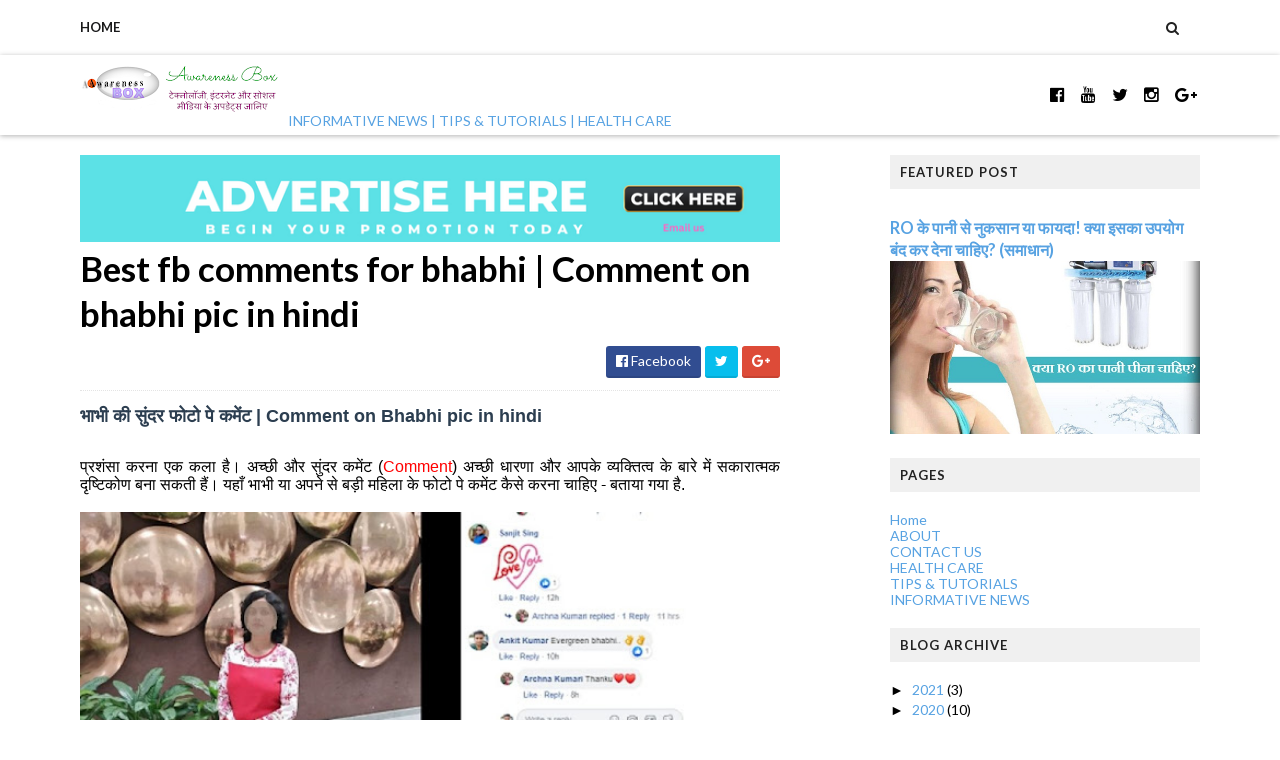

--- FILE ---
content_type: text/html; charset=UTF-8
request_url: https://www.awarenessbox.in/2019/11/bhabhi-ki-photo-pe-comment-hindi.html
body_size: 27858
content:
<!DOCTYPE html>
<html class='v2' dir='ltr' xmlns='http://www.w3.org/1999/xhtml' xmlns:b='http://www.google.com/2005/gml/b' xmlns:data='http://www.google.com/2005/gml/data' xmlns:expr='http://www.google.com/2005/gml/expr'>
<head>
<link href='https://www.blogger.com/static/v1/widgets/335934321-css_bundle_v2.css' rel='stylesheet' type='text/css'/>
<!-- Global site tag (gtag.js) - Google Analytics -->
<script async='async' src='https://www.googletagmanager.com/gtag/js?id=UA-43872166-1'></script>
<script>
  window.dataLayer = window.dataLayer || [];
  function gtag(){dataLayer.push(arguments);}
  gtag('js', new Date());

  gtag('config', 'UA-43872166-1');
</script>

<!&#8211; Meta Tags ~

Awarenessbox.in &#8211;>

<meta content=&#8217;Awareness|Informative Tutorials|Tips in Hindi,Technology news,Indian Government e-services,Cyber news&#8217; name=&#8217;description&#8217;/>

<meta content=&#8217;Internet Tips and tutorials,Internet tools,Technology news in Hindi&#8217; name=&#8217;keywords&#8217;/>

<meta content=&#8217;Ankit Kumar&#8217; name=&#8217;Author&#8217;/>

 <meta content=&#8217;ankitjitm@gmail.com&#8217; name=&#8217;Email&#8217;/>

<meta content=&#8217;all&#8217; name=&#8217;robots&#8217;/>

 <meta content=&#8217;index, follow&#8217; name=&#8217;robots&#8217;/>

 <meta content=&#8217;Hindi&#8217; name=&#8217;language&#8217;/>

 <meta content=&#8217;India&#8217; name=&#8217;country&#8217;/>

 <meta content=&#8217;blogger&#8217; name=&#8217;generator&#8217;/>

<!&#8211; /Meta Tags ~

 Awarenessbox.in &#8211;>
<link href='//maxcdn.bootstrapcdn.com/font-awesome/4.5.0/css/font-awesome.min.css' rel='stylesheet'/>
<link href='https://fonts.googleapis.com/css?family=Source+Sans+Pro:400,700,700italic,400italic' rel='stylesheet' type='text/css'/>
<link href='//fonts.googleapis.com/css?family=Lato%3A400%2C900%2C700&ver=1.0.0' media='all' rel='stylesheet' type='text/css'/>
<meta content='width=device-width, initial-scale=1, maximum-scale=1' name='viewport'/>
<meta content='text/html; charset=UTF-8' http-equiv='Content-Type'/>
<meta content='blogger' name='generator'/>
<link href='https://www.awarenessbox.in/favicon.ico' rel='icon' type='image/x-icon'/>
<link href='https://www.awarenessbox.in/2019/11/bhabhi-ki-photo-pe-comment-hindi.html' rel='canonical'/>
<link rel="alternate" type="application/atom+xml" title="Awareness BOX - Atom" href="https://www.awarenessbox.in/feeds/posts/default" />
<link rel="alternate" type="application/rss+xml" title="Awareness BOX - RSS" href="https://www.awarenessbox.in/feeds/posts/default?alt=rss" />
<link rel="service.post" type="application/atom+xml" title="Awareness BOX - Atom" href="https://www.blogger.com/feeds/3156400081641674087/posts/default" />

<link rel="alternate" type="application/atom+xml" title="Awareness BOX - Atom" href="https://www.awarenessbox.in/feeds/3151340056551540942/comments/default" />
<!--Can't find substitution for tag [blog.ieCssRetrofitLinks]-->
<link href='https://blogger.googleusercontent.com/img/b/R29vZ2xl/AVvXsEjKPaOsV-n7i8j9PDfOkFamxqgV4FmO__a4xL27SDKF7bk3f55-s36DkJRG7V2teuqPd0vCvCQMq09YECrxnGzoUcVeMUJun8jEov-f8d2OYGyaWB8XqmsvW4An-WfkSYE447mmKL3VrbiU/s640/best+fb+comments+for+bhabhi+photo.jpg' rel='image_src'/>
<meta content='Comment on bhabhi photo on fb in hindi. भाभी की सुंदर फोटो के लिए आप ऐसे कमेंट का उपयोग कर सकते हैं. Beautiful Comments on bhabhi&#39;s Photos. Bhabhiyon ke facebook photo pe comment kaise करे?' name='description'/>
<meta content='https://www.awarenessbox.in/2019/11/bhabhi-ki-photo-pe-comment-hindi.html' property='og:url'/>
<meta content='Best fb comments for bhabhi | Comment on bhabhi pic in hindi' property='og:title'/>
<meta content='Comment on bhabhi photo on fb in hindi. भाभी की सुंदर फोटो के लिए आप ऐसे कमेंट का उपयोग कर सकते हैं. Beautiful Comments on bhabhi&#39;s Photos. Bhabhiyon ke facebook photo pe comment kaise करे?' property='og:description'/>
<meta content='https://blogger.googleusercontent.com/img/b/R29vZ2xl/AVvXsEjKPaOsV-n7i8j9PDfOkFamxqgV4FmO__a4xL27SDKF7bk3f55-s36DkJRG7V2teuqPd0vCvCQMq09YECrxnGzoUcVeMUJun8jEov-f8d2OYGyaWB8XqmsvW4An-WfkSYE447mmKL3VrbiU/w1200-h630-p-k-no-nu/best+fb+comments+for+bhabhi+photo.jpg' property='og:image'/>
<title>
Best fb comments for bhabhi | Comment on bhabhi pic in hindi - Awareness BOX
</title>
<!-- Description and Keywords (start) -->
<meta content='Internet Tips|tutorials|Technology-news|jankari in hindi' name='keywords'/>
<!-- Description and Keywords (end) -->
<meta content='Best fb comments for bhabhi | Comment on bhabhi pic in hindi' property='og:title'/>
<meta content='https://www.awarenessbox.in/2019/11/bhabhi-ki-photo-pe-comment-hindi.html' property='og:url'/>
<meta content='article' property='og:type'/>
<meta content='https://blogger.googleusercontent.com/img/b/R29vZ2xl/AVvXsEjKPaOsV-n7i8j9PDfOkFamxqgV4FmO__a4xL27SDKF7bk3f55-s36DkJRG7V2teuqPd0vCvCQMq09YECrxnGzoUcVeMUJun8jEov-f8d2OYGyaWB8XqmsvW4An-WfkSYE447mmKL3VrbiU/s640/best+fb+comments+for+bhabhi+photo.jpg' property='og:image'/>
<meta content='Comment on bhabhi photo on fb in hindi. भाभी की सुंदर फोटो के लिए आप ऐसे कमेंट का उपयोग कर सकते हैं. Beautiful Comments on bhabhi&#39;s Photos. Bhabhiyon ke facebook photo pe comment kaise करे?' name='og:description'/>
<meta content='Awareness BOX' property='og:site_name'/>
<meta content='https://www.awarenessbox.in/' name='twitter:domain'/>
<meta content='Best fb comments for bhabhi | Comment on bhabhi pic in hindi' name='twitter:title'/>
<meta content='summary_large_image' name='twitter:card'/>
<meta content='https://blogger.googleusercontent.com/img/b/R29vZ2xl/AVvXsEjKPaOsV-n7i8j9PDfOkFamxqgV4FmO__a4xL27SDKF7bk3f55-s36DkJRG7V2teuqPd0vCvCQMq09YECrxnGzoUcVeMUJun8jEov-f8d2OYGyaWB8XqmsvW4An-WfkSYE447mmKL3VrbiU/s640/best+fb+comments+for+bhabhi+photo.jpg' name='twitter:image'/>
<meta content='Best fb comments for bhabhi | Comment on bhabhi pic in hindi' name='twitter:title'/>
<meta content='Comment on bhabhi photo on fb in hindi. भाभी की सुंदर फोटो के लिए आप ऐसे कमेंट का उपयोग कर सकते हैं. Beautiful Comments on bhabhi&#39;s Photos. Bhabhiyon ke facebook photo pe comment kaise करे?' name='twitter:description'/>
<!-- Social Media meta tag need customer customization -->
<meta content='Facebook App ID here' property='fb:app_id'/>
<meta content='Facebook Admin ID here' property='fb:admins'/>
<meta content='@username' name='twitter:site'/>
<script type='text/javascript'>
      var blog = document.location.hostname.split(".");
      if (window.location.href.indexOf(".blogspot") > -1) {
        if (blog[blog.length - 1] != "com") {
          var ncr = "http://" + blog[0] + ".blogspot.com/ncr";
          window.location.replace(ncr + document.location.pathname);
        }
      }
</script>
<!-- Style CSS -->
<style id='page-skin-1' type='text/css'><!--
/*-----------------------------------------------
Blogger Template Style
Name:        Power Blog
Author :     https://awareness-box.blogspot.com/
License:     Free Version
-----------------------------------------------*/
/* Variable definitions
====================
<Variable name="theme.color" description="Main Theme Color" type="color" default="#57a2e2"/>
<Variable name="header.bg" description="Header BG" type="color" default="#2A3744"/>
<Variable name="title.color" description="Titles And Text" type="color" default="#000000"/>
<Variable name="footer.bg" description="Footer BG" type="color" default="#222222"/>
====================*/
/* Reset */
a,abbr,acronym,address,applet,b,big,blockquote,body,caption,center,cite,code,dd,del,dfn,div,dl,dt,em,fieldset,font,form,h1,h2,h3,h4,h5,h6,html,i,iframe,img,ins,kbd,label,legend,li,object,p,pre,q,s,samp,small,span,strike,strong,sub,sup,table,tbody,td,tfoot,th,thead,tr,tt,u,ul,var{padding:0;border:0;outline:0;vertical-align:baseline;background:0 0;margin:0}
ins{text-decoration:underline}
del{text-decoration:line-through}
dl,ul{list-style-position:inside;list-style:none;}
ul li{list-style:none}
caption,th{text-align:center}
img{border:none;position:relative}
.clear{clear:both}
.section,.widget,.widget ul,.widget li,.BlogArchive #ArchiveList ul.flat li{margin:0;padding:0}
del { text-decoration: line-through}
table { border-collapse: collapse; border-spacing: 0}
/* Body */
body{color:#000000;font-size: 14px;font-family:'Lato', sans-serif;font-weight:400;margin:0;padding:0}
a:link,a:visited{color:#57a2e2;text-decoration:none;outline:none}
a:hover{color:#e74c3c;text-decoration:none;outline:none}
a img{border-width:0}
h1,h2,h3,h4,h5,h6{font-family:'Lato', sans-serif;color:#000000;padding:0;margin:0}
.separator a{clear:none!important;float:none!important;margin-left:0!important;margin-right:0!important}
*{outline:0;transition:all .17s ease;-webkit-transition:all .17s ease;-moz-transition:all .17s ease;-o-transition:all .17s ease}
.fb-page{transition:all .0s ease;-webkit-transition:all .0s ease;-moz-transition:all .0s ease;-o-transition:all .0s ease}
.hreview,.status-msg-wrap,.feed-links,a.quickedit,span.item-control{display: none!important;}
.unwanted {display:none;}
#navbar-iframe{height:0;visibility:hidden;display:none;}
.feed-links {clear: both;line-height: 2.5em;}
.CSS_LIGHTBOX{z-index:9999999999!important}
.navbar, #navbar-iframe, .Attribution, .quickedit {
display:none;
visibility:hidden;
}
#author-head{display:none}
/* Outer Wrapper */
#outer-wrapper{background:#FFF;margin:0;padding:0;text-align:left}
.row{width:1120px;margin:0 auto;padding:0}
#header-social{float:right;height:80px;position:relative;display:block;margin-right:0}
#header-social ul{overflow:hidden}
#header-social ul li{line-height:80px;text-align:center;float:left;margin-top:0;margin-left:10px;padding:0;position:relative}
#header-social ul li a{text-align:center;color:#000;font-size:17px;position:relative;padding:3px;text-decoration:none}
#header-social ul li a:before{display:inline-block;font-family:FontAwesome;font-style:normal;font-weight:400;-webkit-font-smoothing:antialiased;-moz-osx-font-smoothing:grayscale}
#header-social ul li a:hover{color:#57a2e2}
#header-social .facebook:before{content:"\f230"}
#header-social .twitter:before{content:"\f099"}
#header-social .gplus:before{content:"\f0d5"}
#header-social .rss:before{content:"\f09e"}
#header-social .youtube:before{content:"\f167"}
#header-social .skype:before{content:"\f17e"}
#header-social .stumbleupon:before{content:"\f1a4"}
#header-social .tumblr:before{content:"\f173"}
#header-social .vine:before{content:"\f1ca"}
#header-social .stack-overflow:before{content:"\f16c"}
#header-social .linkedin:before{content:"\f0e1"}
#header-social .dribbble:before{content:"\f17d"}
#header-social .soundcloud:before{content:"\f1be"}
#header-social .behance:before{content:"\f1b4"}
#header-social .digg:before{content:"\f1a6"}
#header-social .instagram:before{content:"\f16d"}
#header-social .pinterest:before{content:"\f0d2"}
#header-social .delicious:before{content:"\f1a5"}
#header-social .codepen:before{content:"\f1cb"}
#header-wrapper{position:relative;height:80px;background:#fff;z-index:5;padding:0;text-align:center;  -webkit-box-shadow: 0px 1px 5px 0px rgba(0,0,0,0.3);
-moz-box-shadow: 0px 1px 5px 0px rgba(0,0,0,0.3);
box-shadow: 0px 1px 5px 0px rgba(0,0,0,0.3);}
.top-header{height:80px}
#header h1{margin:0;font-size:20px}
.the-logo{float:left;width:800px;position:relative;padding:10px 0 0;text-align:centre}
.the-logo img{max-width:100%;height:auto;margin:0}#main-nav{    position: relative;
width: 100%;
height: 55px;
font-size: 12px;
-webkit-backface-visibility: hidden;
1px solid #f5f5f5
background: white;}
#main-nav .row{height:55px;position:relative;padding:0}
.is-sticky #main-nav{width:100%!important;margin:0;z-index:999999;opacity:.95}
#menu-icon{display:none;}
#main-nav li.li-home{float:left;display:inline-block;background-color:rgba(255, 255, 255, 0.1);padding:0}
#main-nav li{position:relative;float:left;line-height:55px;padding:0;    padding: 0 16px;}
#main-nav li:hover{background-color:rgba(255, 255, 255, 0.1);}
#main-nav a{       float: left;
color: #19191a;
text-transform: uppercase;
font-weight: 600;
font-size: 13px;
font-family: "Lato";
display: block;
position: relative;
z-index: 0;}
#main-nav .widget {
display:none;
}
#main-nav .current-menu-item > a::after{content:'';display:block;width:20px;height:3px;margin-top:-3px;margin-right:auto;margin-left:auto;background-color:#57a2e2}
.drop-sign{color:#fff;}
.drop-sign i{font-size:12px;top:0px;position:relative;padding-left:3px}
#main-nav ul li ul .drop-sign{float:right;margin:0}
#main-nav ul li ul{display:none;position:absolute;left:0;top:55px;z-index:100;background-color:#fff;border-bottom:2px solid #57a2e2}
#main-nav ul li:hover > ul{display:block}
#main-nav ul li ul li{height:auto;clear:both;margin-left:0;line-height:normal;border-right:none;border-bottom:1px solid rgba(255,255,255,0.05)}
#main-nav ul li ul li:last-child{border-bottom:none}
#main-nav ul li ul li::after{content:'';display:none}
#main-nav ul li ul li:hover {background-color: rgba(0,0,0,0.1);}
#main-nav ul li ul a{min-width:150px;padding:0 16px;margin-top:0;font-size:14px;color:#19191a;font-weight:400;text-transform:capitalize;line-height:38px;transition:all 0s ease;border:none}
#main-nav ul li ul a:hover {color:#57a2e2}
#main-nav ul li ul .current-menu-item a::after{content:'';display:none}
#main-nav ul li ul .current-menu-item a{color:#fff}
#main-nav ul li ul .current-menu-item a:hover{color:#57a2e2}
#main-nav ul li ul ul{left:100%;top:0}
nav#main-nav li li a:before {
display:none;
}
li.li-home a:before {
width: 100%!important;
}
.is-sticky #main-nav{animation-name:slideInDown;animation-duration:.5s;animation-fill-mode:both}
@keyframes slideInDown {
from{-webkit-transform:translate3d(0,-100%,0);transform:translate3d(0,-100%,0);visibility:visible}
to{-webkit-transform:translate3d(0,0,0);transform:translate3d(0,0,0)}
}
#selectnav1{display:none}
#search-icon{position:absolute;right:0;top:0;display:block;width:55px;line-height:55px;height:55px;background-color:rgba(255, 255, 255, 0.1);color:#222;font-size:14px;text-align:center;cursor:pointer}
#nav-search{position:absolute;right:0;top:55px;z-index:50;display:none;width:302px;height:74px;background-color:#2A3744;border-bottom:2px solid #57a2e2;transition:all 0s ease;-webkit-transition:all 0s ease;-moz-transition:all 0s ease;-o-transition:all 0s ease}
#nav-search #searchform{width:262px;position:absolute;left:20px;top:20px}
#searchform{position:relative;height:36px;overflow:hidden}
#nav-search #s{width:166px}
#s{position:relative;height:32px;padding-left:12px;padding-right:82px;border:1px solid rgba(255,255,255,0.05);background-color:rgba(0,0,0,0.1);font-family:'Source Sans Pro',sans-serif;font-size:13px;color:#fff}
#s:focus{color:#fff;outline:none}
#searchsubmit{position:absolute;right:2px;top:2px;height:32px;padding:0 10px;color:#fff;background-color:#57a2e2;font-family:'Source Sans Pro',sans-serif;font-size:12px;font-weight:700;text-transform:uppercase;border:none;cursor:pointer;transition:background .3s}
#searchsubmit:hover{background-color:rgba(0,0,0,0.1)}
@media screen and (max-width: 1020px) {
.is-sticky #main-nav{width:100%;position:relative!important;opacity:1!important;animation-name:none;z-index:99999}
#main-nav li.li-home{display:none}
#menu-icon{background-color:#57a2e2;display:inline-block;position:relative;z-index:15;width:55px;height:55px;float:left;text-align:center;cursor:pointer;transition:all .3s}
#menu-icon i{font-size:14px;color:#fff;line-height:55px}
#main-nav #menu-main-nav{position:absolute;left:0;top:55px;z-index:400;display:none;width:290px;padding-top:12px;padding-bottom:16px;transition:all 0s ease;background-color:#2A3744}
#main-nav li{clear:both;line-height:55px;border-right:none}
#main-nav li:hover,#main-nav ul li ul li:hover{background-color:transparent}
#main-nav li::after{display:none}
#main-nav li a{color:#fff;transition:all 0s ease;height:34px;padding-left:20px;border-right:none;font-size:12px;font-weight:400}
#main-nav li a:hover{color:#57a2e2}
#main-nav .current-menu-item > a::after{display:none}
#main-nav #menu-main-nav li ul{transition:all 0s ease;position:static;float:none;display:block!important;background-color:transparent;border:none;padding-left:16px}
#main-nav #menu-main-nav li ul li{transition:all 0s ease;border:none;line-height:34px}
#main-nav ul li ul a{transition:all 0s ease;height:34px;color:#fff}
}
#content-wrapper{background:#FFF;margin:0 auto;padding:20px 0;overflow:hidden}
#ads-top h2{display:none}
#ads-top .widget-content{width:728px;height:90px;margin:0 auto 20px;padding:0}
.index #main-wrapper,.archive #main-wrapper{width:770px;float:left;border:0}
.feat-layout .feat-title h2.title{font-size:13px;display:inline-block}
.feat-title{margin:0}
.feat-title h2{padding:0 0 10px;display:inline-block}
.feat-title h2 a{color:#000000;font-weight:700;line-height:normal;font-size:13px;text-transform:uppercase;display:block}
.feat .primeiro-thumb,.feat .mag-thumb {transition:all .3s ease-out!important;-webkit-transition:all .3s ease-out!important;-moz-transition:all .3s ease-out!important;-o-transition:all .3s ease-out!important}
.feat .primeiro-thumb:hover,.feat .mag-thumb:hover{-webkit-transform:scale(1.1)important;-moz-transform:scale(1.1)!important;transform:scale(1.1)!important;transition:all .3s ease-out!important;-webkit-transition:all .3s ease-out!important;-moz-transition:all .3s ease-out!important;-o-transition:all .3s ease-out!important}
.feat .primeiro .feat-thumb{width:100%;height:300px;position:relative;z-index:2;border-radius:3px}
.feat .primeiro-thumb{width:100%;height:300px;display:block;border-radius:3px}
.feat .primeiro{overflow:hidden}
.feat-thumb{overflow:hidden}
.feat1 ul{overflow:hidden}
.feat ul li .feat-thumb{width:100%;height:145px;margin-bottom:10px;position:relative;z-index:2;border-radius:3px}
.feat ul li .mag-thumb{width:100%;height:145px;display:block;border-radius:3px}
.feat ul li .mag-content{display:block}
.feat .feat-headline a{font-weight:700;color:#000000;display:inline-block}
.feat ul li .mag-content .feat-headline a{font-size:16px;padding:0 5px 0 0;line-height:1.3em;font-weight:700}
.feat .primeiro-content .feat-headline a{font-size:27px;line-height:1.3em}
.feat1 .primeiro{width: 60%;float:left;margin-right:3%}
.feat1 .primeiro .feat-thumb{display:block}
.feat1 .primeiro-content{float:left;display:block}
.feat1 ul li{display:block;float:left;width:37%;padding-bottom:0;margin-bottom:20px;padding-top:0;height:auto}
.feat1 ul li:nth-of-type(2){margin-bottom:0}
.feat-headline a:hover{color:#57a2e2}
.feat1 .primeiro-content .feat-headline {padding:10px 0}
.feat-layout .widget-content,.feat-layout h2.title{display:none}
.share-feat a{font-size:18px;float:left;display:inline-block;margin-right:20px;padding:2px 0}
.share-post{float:left}
.share-post a{font-size:18px;float:left;display:inline-block;margin-right:20px;padding:2px 0}
.share-feat a:hover,.share-post a:hover{opacity:.8}
.share-feat .facebook,.share-post .facebook{color:#314d91}
.share-feat .twitter,.share-post .twitter{color:#07beed}
.share-feat .google,.share-post .google{color:#dd4b38}
.share-feat .pinterest,.share-post .pinterest{color:#CA2127}
.feat1{margin-bottom:20px !important;padding-bottom:20px;border-bottom:1px dotted #E4E4E4}
.feat1 .feat-head{margin-bottom:19px;padding-bottom:15px}
.feat1 .feat-head .feat-thumb{display:table-cell;vertical-align:middle;border-radius:2px}
.feat1 .feat-img{display:block}
.feat1 .feat-head-content{display:table-cell}
#ads-home h2{display:none}
#ads-home .widget{overflow:hidden;padding-bottom:20px;margin-bottom:10px;border-bottom:1px dotted #e4e4e4}
#ads-home .widget-content{width:468px;height:60px;margin:0 auto;padding:0}
.ads-title-box,#ads-title h2{display:none}
#ads-title .widget-content{width:468px;height:60px;margin:20px auto;padding:0}
.ads-inter-box,#ads-inter h2{display:none}
#ads-inter .widget{overflow:hidden;margin-bottom:20px;padding-bottom:20px;border-bottom:1px dotted #E4E4E4}
#ads-inter .widget-content{width:468px;height:60px;margin:0 auto;padding:0}
.m-rec h2{font-size:13px;padding:0 0 10px;display:inline-block}
.m-rec h2 a{    color: #222;
font-size: 13px;
text-transform: uppercase;
display: block;
padding: 5px 10px;
z-index: 2;
position: relative;
padding: 5px 10px;
letter-spacing: 1px;
font-weight: 700;
background: #f0f0f0;
margin: 10px 0;    font-family: 'Lato', sans-serif;}
.index .post, .archive .post {
text-align: center;
display: block;
height: auto;
box-sizing: border-box;
margin: 0 0 2%;
padding: 0;
width: 48.7%;
float: left;
}
.index .post-outer:nth-child(2n) .post, .archive .post-outer:nth-child(2n) .post {
margin-left: 18px;
}
.index article,.archive article{}
.index .post h2,.archive .post h2{margin:10px 0 10px;display:block}
.index .post h2 a,.archive .post h2 a{line-height: 1.2em;
color: #000113;
text-decoration: none;
font-family: 'Lato', sans-serif;
font-size: 21px;
font-weight: 900;
text-transform: uppercase;}
.index .post-header,.archive .post-header{display:none}
.index #blog-pager,.archive #blog-pager{clear:both;display:block;font-size:11px;margin:0;padding:0}
.block-image{width:100%;height:220px;margin:0 40px 0 0}
.block-image .thumb{width:100%;height:220px;position:relative;display:block;z-index:2;overflow:hidden;}
.block-image .thumb a{width:100%;height:220px;display:block;transition:all .3s ease-out!important;-webkit-transition:all .3s ease-out!important;-moz-transition:all .3s ease-out!important;-o-transition:all .3s ease-out!important}
.block-image .thumb a:hover{-webkit-transform:scale(1.1)important;-moz-transform:scale(1.1)!important;transform:scale(1.1)!important;transition:all .3s ease-out!important;-webkit-transition:all .3s ease-out!important;-moz-transition:all .3s ease-out!important;-o-transition:all .3s ease-out!important}
.date-header{display:block;font-weight:400;margin:0!important;padding:0}
#meta-post{color:#bbb;font-size:12px;text-transform:uppercase;padding-bottom:3px}
#meta-post a{display: inline-block;
text-transform: uppercase;
font-size: 12px;
font-weight: bold;
background: #57a2e2;
color: #fff;
padding: 2px 4px;}
#meta-post a i{margin-left:1px}
.item #main-wrapper,.static_page #main-wrapper{width:700px;float:left;padding:0;word-wrap:break-word;overflow:hidden}
.breadcrumbs{display:none;font-size:0;margin:0;padding:0}
.item .post-head,.static_page .post-head{margin:0;position:relative}
.item .post-title,.static_page .post-title{color:#000000;display:inline-block;font-size:35px;line-height:1.3em;margin-bottom:10px;font-weight:700;position:relative}
.post-meta{height:34px;overflow:hidden;padding-bottom:10px;border-bottom:1px dotted #E4E4E4}
.meta-details{float:left;color:#bbb;font-size:11px;text-transform:uppercase}
.meta-details span{display:block;clear:both}
.post-timestamp{margin-left:0}
.post-meta a{color:#bbb}
.post-author a{color:#000000;font-weight:700}
.post-meta a span i{transition:all .0s ease-out!important}
.post-meta a:hover{color:#57a2e2}
.post-meta .timestamp-link i, .post-meta .post-author .g-profile i{margin-left:1px;}
.meta-share{float:right;text-align:right}
.meta-share a{color:#fff;padding:4px 10px;display:inline-block;margin-left:1px;border-radius:3px;border-bottom:2px solid rgba(0,0,0,0.1)}
.meta-share a:hover{color:#fff;opacity:.8}
.meta-share .facebook{background-color:#314d91}
.meta-share .twitter{background-color:#07beed}
.meta-share .google{background-color:#dd4b38}
.meta-share .pinterest{background-color:#CA2127}
.meta-share .wat-art{background:#25d266;display:none;}
.meta-share .wat-art:hover{background:rgba(37, 210, 102, 0.73)}
@media only screen and (max-width: 768px) {
.meta-share .wat-art{display:inline-block;}
}
.item article,.static_page article{margin-top:14px}
.item .post,.static_page .post{padding:0}
.post-body{width:100%;margin-bottom:15px;font-family:'Source Sans Pro', sans-serif;font-size:14px;line-height:1.3em;font-weight:400}
.post-body {box-sizing:border-box;}
.post-body img{max-width:100%;height:auto!important}
.label-head{float:left;color:#000000;font-weight:700;overflow:hidden;font-size:11px;text-transform:uppercase}
.label-head a{color:#bbb;font-weight:400;text-transform:uppercase}
.label-head a:hover{color:#57a2e2}
.label-head .label-title {display:block}
.label-head span i{margin-left:1px}
.label-head .tag-divider{color:#57a2e2;margin:0 3px;font-weight:400}
#share-box{height:32px;overflow:hidden;margin-top:20px;padding-bottom:12px;margin-bottom:20px;border-bottom:1px dotted #E4E4E4}
.social-pop{float:right;text-align:right}
.social-pop a{color:#fff;padding:4px 10px;display:inline-block;margin-left:1px;border-radius:3px;border-bottom:2px solid rgba(0,0,0,0.1)}
.social-pop a:hover{color:#fff;opacity:.8}
.social-pop .facebook{background-color:#314d91}
.social-pop .twitter{background-color:#07beed}
.social-pop .google{background-color:#dd4b38}
.social-pop .pinterest{background-color:#CA2127}
.social-pop .wat-art{background:#25d266;display:none;}
.social-pop .wat-art:hover{background:rgba(37, 210, 102, 0.73)}
@media only screen and (max-width: 768px) {
.social-pop .wat-art{display:inline-block;}
}
#author-sec .widget-content,#author-sec .widget h2{display:none}
.author-box{position:relative;width:100%;float:left;margin-bottom:20px;padding-bottom:20px;border-bottom:1px dotted #E4E4E4}
.img-box{display:inline-block;width:100px;height:100px;float:left;margin-right:10px;border-radius:0px;padding:4px;border:1px dotted #E4E4E4;overflow:hidden}
.img-box img{max-width:100%}
.author-meta{overflow:hidden}
.author-meta h3{margin-bottom:4px;font-size:20px;line-height:24px;font-weight:700}
.author-meta h3 a{color:#000000}
.author-meta p{margin:0 0 11px;line-height:22px}
.author-icons .none{display:none!important}
.author-icons a{display:inline-block;float:left;margin-right:15px;font-size:18px;line-height:19px}
.author-icons a:hover{opacity:.8}
.author-icons .facebook-link{color:#314d91}
.author-icons .twitter-link{color:#07beed}
.author-icons .google-link{color:rgb(221, 75, 56)}
.author-icons .pinterest-link{color:#CA2127}
.author-icons .instagram-link{color:#548BB5}
#related-posts{margin-bottom:10px}
.related-box{display:none;}
.resumo {
line-height: 1.618;
color: #5c5c63;
margin: 0px;
padding: 10px 0px 10px;
font-size: 14px !important;
}
.second-meta .read-more-wrap {
background: #57a2e2;
color: #fff;
display: block;
margin: auto;
line-height: normal;
text-align: center;
cursor: pointer;
border-radius: 3px;
transition: all .3s;
}
.second-meta .read-more-wrap:hover {
background: #86c3f8;
color: #fff;
box-shadow: 0 7px 14px rgba(0,0,0,0.1), 0 5px 5px rgba(0,0,0,0.07);
}
.second-meta .read-more-wrap a {
color: #fff;
position: relative;
display: inline-block;
text-align: center;
font-size: 14px;
letter-spacing: .5px;
padding: 14px;
}
.related li{width:30.65%;display:inline-block;height:auto;min-height:184px;float:left;margin-right:24px;overflow:hidden;position:relative}
.related-thumb{width:100%;height:120px;overflow:hidden;display:block;position:relative;z-index:2;}
.related li .related-img{width:100%;height:120px;display:block;transition:all .3s ease-out!important;-webkit-transition:all .3s ease-out!important;-moz-transition:all .3s ease-out!important;-o-transition:all .3s ease-out!important}
.related li .related-img:hover{-webkit-transform:scale(1.1)!important;-moz-transform:scale(1.1)!important;transform:scale(1.1)!important;transition:all .3s ease-out!important;-webkit-transition:all .3s ease-out!important;-moz-transition:all .3s ease-out!important;-o-transition:all .3s ease-out!important}
.related-title a{font-size:14px;line-height:1.3em;padding:10px 5px 10px 0;font-weight:700;color:#000000;display:block}
.related-title a:hover{color:#57a2e2}
.related li:nth-of-type(3),.related li:nth-of-type(6),.related li:nth-of-type(9){margin-right:0}
.blogger-tab{display:block}
.comments{clear:both;margin-top:0;margin-bottom:0;color:#000000}
.comments h4{font-size:13px;text-transform:uppercase;font-weight:700;padding:10px 0;margin:0;border-bottom:1px solid #eee}
.cmm-title{position:relative}
.cmm-title span{position:absolute;left:0;bottom:0px;display:block;width:30px;height:3px;background-color:#57a2e2}
.comments .comments-content{padding:10px 0}
.comments .comments-content .comment{margin-bottom:0;padding-bottom:8px}
.comments .comments-content .comment:first-child{padding-top:0}
.cmm-tabs .content-tab{background-color:transparent;padding:0}
.cmm-tabs-header{background-color:#2A3744;height:32px;margin-bottom:0;position:relative}
.cmm-tabs-header h3{display:inline-block;margin:0;color:#fff;font-weight:700;text-transform:uppercase;font-size:13px;height:32px;line-height:32px;padding-left:10px}
.cmm-tabs-header h3 h9{display:none}
.simpleTab .cmm-tabs-header .wrap-tab{float:right}
.cmm-tabs-header .wrap-tab a{height:auto;line-height:32px;padding:0 10px;font-size:14px;display:inline-block}
.cmm-tabs-header .wrap-tab li{float:left;width:auto}
.facebook-tab,.fb_iframe_widget_fluid span,.fb_iframe_widget iframe{width:100%!important}
.comments .item-control{position:static}
.comments .avatar-image-container{float:left}
.comments .avatar-image-container,.comments .avatar-image-container img{height:35px;max-height:35px;width:35px;max-width:35px;border-radius:2px}
.comments .comment-block{padding:10px;box-shadow:none;border:1px solid #eee;border-radius:2px}
.comments .comment-block,.comments .comments-content .comment-replies{margin-left:47px;margin-top:0}
.comments .comments-content .inline-thread{padding:0}
.comments .comments-content .comment-header{font-size:14px;border-bottom:1px solid #eee;padding:0 0 3px}
.comments .comments-content .user{font-style:normal;font-weight:400}
.comments .comments-content .icon.blog-author{font-weight:400}
.comments .comments-content .comment-content{text-align:justify;font-size:14px;line-height:1.4em}
.comments .comment .comment-actions a{margin-right:5px;padding:2px 5px;color:#000000;font-weight:400;background-color:#eee;font-size:10px;letter-spacing:1px;border-radius:2px}
.comments .comment .comment-actions a:hover{background-color:#57a2e2;color:#fff;text-decoration:none}
.comments .comments-content .datetime{margin-left:0;float:right;font-size:11px}
.comments .comments-content .comment-header a{color:inherit}
.comments .comments-content .comment-header a:hover{color:#57a2e2}
.comments .comments-content .icon.blog-author:before{content:"\f007";font-size:12px;font-family:FontAwesome}
.comments .thread-toggle{margin-bottom:4px}
.comments .comments-content .comment-thread{margin:4px 0}
.comments .continue a{padding:0;padding-top:10px;padding-left:47px;font-weight:500}
.comments .comments-content .loadmore.loaded{margin:0;padding:0}
.comments .comment-replybox-thread{margin:0}
iframe.blogger-iframe-colorize,iframe.blogger-comment-from-post{max-height:283px!important}
.cmm-tabs.simpleTab .content-tab{background-color:transparent;padding:0;margin-top:0}
.cmm-tabs.simpleTab .wrap-tab li a{text-transform:uppercase;color:#fff;font-weight:400;background-color:rgba(255,255,255,0.1);height:32px;font-size:10px;letter-spacing:1px}
.cmm-tabs.simpleTab .wrap-tab li a.activeTab{background-color:#57a2e2;color:#fff}
.posts-title h2 a:before{margin-right:10px}
.cmm-tabs.simpleTab .wrap-tab{float:right}
.cmm-tabs.simpleTab .wrap-tab li{padding:0;line-height:0;margin-left:0}
.wrap-tab{list-style:none}
.content-tab{transition:all 0s ease;-webkit-transition:all 0s ease;-moz-transition:all 0s ease;-o-transition:all 0s ease}
.showpageOf{display:none}
.showpagePoint{display:block;float:left;padding:7px 12px;margin-right:5px;color:#222;background-color:#57a2e2;font-weight: 700;border-radius:3px;}
.showpageNum a,.showpage a{display:block;margin-right:5px;float:left;color:#000000;background-color:#eee;font-weight: 700;text-transform:uppercase;text-decoration:none;padding:7px 12px;border-radius:3px;}
.showpageNum a:hover,.showpage a:hover{background-color:#57a2e2}
.showpageArea{float:left}
.home-link{display:none}
.post-nav li{padding:0;display:inline-block;width:50%}
.post-nav li strong{display:block;padding:0 0 5px;font-family:'Source Sans Pro', sans-serif;font-weight:700;letter-spacing:1px;text-transform:uppercase;font-size:13px}
.post-nav li strong i{transition:all 0s ease;-webkit-transition:all 0s ease;-moz-transition:all 0s ease;-o-transition:all 0s ease}
ul.post-nav{background-color:#FFF;margin-bottom:10px;display:block;width:100%;overflow:hidden;padding-top:5px;border-top:1px dotted #E4E4E4}
.post-nav li a{color:#000000;line-height:1.3em;display:block;padding:10px 0;transition:all 0s ease;-webkit-transition:all 0s ease;-moz-transition:all 0s ease;-o-transition:all 0s ease}
.post-nav li:hover a{color:#57a2e2}
ul.post-nav span{font-weight:400}
.post-nav .previous{float:left;border-right:0;box-sizing:border-box;padding-right:10px}
.post-nav .next{text-align:right}
a.blog-pager-newer-link,a.blog-pager-older-link{float:left;margin-right:1px;font-size:11px;color:#000000;background-color:#eee;text-transform:uppercase;font-weight:700;text-decoration:none;padding:8px 12px;border-radius:3px}
a.blog-pager-newer-link:hover,a.blog-pager-older-link:hover{color:#fff;background-color:#57a2e2}
a.blog-pager-newer-link{float:left}
a.blog-pager-older-link{float:right}
.sidebar-right{float:right;margin-top:0}
#sidebar-right{position:relative;width:350px;float:right;margin-top:0px;margin-right:-20px;padding:0 20px;background-color:#fff;overflow:hidden;box-sizing:border-box;}
#sidebar-right .widget{margin-bottom:20px}
#sidebar-right .widget-title{margin-bottom:20px;}
#sidebar-right .widget-title h2{    line-height: 24px;
color: #222;
font-size: 13px;
text-transform: uppercase;
display: block;
padding: 5px 10px;
z-index: 2;
position: relative;
padding: 5px 10px;
letter-spacing: 1px;
font-weight: 700;
background: #f0f0f0;
margin: 0 0 10px;
font-family: 'Lato', sans-serif;}
.PopularPosts img{padding:0}
.PopularPosts img{width:90px;height:68px;padding:0;margin:0;transition:all .3s ease-out!important;-webkit-transition:all .3s ease-out!important;-moz-transition:all .3s ease-out!important;-o-transition:all .3s ease-out!important}
.PopularPosts img:hover{-webkit-transform:scale(1.1)important;-moz-transform:scale(1.1)!important;transform:scale(1.1)!important;transition:all .3s ease-out!important;-webkit-transition:all .3s ease-out!important;-moz-transition:all .3s ease-out!important;-o-transition:all .3s ease-out!important}
.PopularPosts li{display:block;margin-bottom:15px;padding:0 0 15px!important;border-bottom:1px dotted #E4E4E4}
.PopularPosts li:last-child{margin-bottom:0;padding-bottom:0!important;border-bottom:none}
.PopularPosts .item-thumbnail{margin:0 10px 0 0;overflow:hidden;z-index:2;display:block;position:relative;}
.PopularPosts .item-thumbnail a{position:relative;line-height:0;float:left;overflow:hidden}
.PopularPosts .item-title a{color:#000000;text-decoration:none;font-family:'Source Sans Pro', sans-serif;font-size:16px;line-height:20px;font-weight:700}
.PopularPosts .item-title a:hover{color:#57a2e2;text-decoration:none}
.cloud-label-widget-content span a,.cloud-label-widget-content span span{display:block;float:left;height:29px;line-height:29px;padding:0 10px;margin:0 1px 1px 0;color:#000000;background-color:#eee;font-size:11px;font-weight:700;text-decoration:none;text-transform:uppercase;margin-right:3px;margin-bottom:3px;border-radius:3px}
.cloud-label-widget-content span a:hover,.cloud-label-widget-content span span:hover{color:#fff;background-color:#57a2e2}
.label-size-1,.label-size-2{opacity:100}
.list-label-widget-content li{display:block;padding:6px 0;border-bottom:1px dotted #E4E4E4;position:relative}
.list-label-widget-content li a:before{content:'\203a';position:absolute;left:0;top:0;font-size:22px;color:#666}
.list-label-widget-content li a{color:#666;font-size:12px;padding-left:10px;font-weight:400;text-transform:capitalize}
.list-label-widget-content li a:hover,.list-label-widget-content li a:hover:before{color:#57a2e2}
.list-label-widget-content li span:first-child:before{content:'\203a';position:absolute;left:0;top:0;font-size:22px;color:#666}
.list-label-widget-content li span:first-child{color:#666;font-size:12px;padding-left:10px;font-weight:400;text-transform:capitalize}
.list-label-widget-content li span:last-child{color:#57a2e2;font-size:10px;float:right;padding-top:2px}
.list-label-widget-content li:first-child{margin-top:5px;border-top:1px dotted #E4E4E4}
.list-label-widget-content li:last-child{border-bottom:1px dotted #E4E4E4}
.FollowByEmail td{width:100%;float:left;padding:0}
.FollowByEmail .follow-by-email-inner .follow-by-email-submit{margin-left:0;width:100%;border-radius:0;height:29px;color:#fff;background-color:#57a2e2;border:1px solid #57a2e2;font-size:11px;font-family:inherit;text-transform:uppercase;letter-spacing:1px;font-weight:700}
.FollowByEmail .follow-by-email-inner .follow-by-email-submit:hover{background-color:#2A3744;border-color:#2A3744}
.FollowByEmail .follow-by-email-inner .follow-by-email-address{padding-left:10px;height:30px;border:1px solid #EEE;margin-bottom:5px;font:12px Source Sans Pro;max-width:100%;box-sizing:border-box}
.FollowByEmail .follow-by-email-inner .follow-by-email-address:focus{border:1px solid #EEE}
.FollowByEmail .widget-content:before{content:"Subscribe to Awareness BOX by Email.";font-size:12px;color:#000000;line-height:1.3em;font-family:'Source Sans Pro',serif;padding:0 3px 7px;display:block}
.FollowByEmail table{box-sizing:border-box;padding:0}
.flickr_widget .flickr_badge_image{float:left;margin-bottom:5px;margin-right:10px;overflow:hidden;display:inline-block}
.flickr_widget .flickr_badge_image:nth-of-type(4),.flickr_widget .flickr_badge_image:nth-of-type(8),.flickr_widget .flickr_badge_image:nth-of-type(12){margin-right:0}
.flickr_widget .flickr_badge_image img{max-width:67px;height:auto}
.flickr_widget .flickr_badge_image img:hover{opacity:.5}
#ArchiveList select{color:#666;background-color:#fff;border:1px solid #F2F2F2;padding:7px;width:100%;cursor:pointer;font:11px Source Sans Pro,serif}
#footer-wrapper{background-color:#222222;clear:both;color:#ccc}
.footer-wrap{margin:0 auto;overflow:hidden;padding:0}
.footer-widget{width:31.94%;float:left;margin-right:20px;display:inline-block}
#footer3{margin-right:0}
#footer1 .widget:nth-of-type(2),#footer2 .widget:nth-of-type(2),#footer3 .widget:nth-of-type(2){padding-top:0}
.footer-widget .widget{width:100%;padding:20px 0}
.footer-widget .widget-title{position:relative;height:28px;margin-bottom:20px;border-bottom:1px solid rgba(255,255,255,0.05);text-transform:uppercase}
.footer-widget .widget-title h2{color:#fff;font-size:13px;font-weight:700;line-height:24px}
.footer-widget .widget-title span{position:absolute;left:0;bottom:-1px;display:block;width:30px;height:3px;background-color:#57a2e2}
.footer-widget ul{padding-left:0}
.footer-widget .PopularPosts li {border-bottom:1px dotted rgba(255,255,255,0.05)}
.footer-widget .PopularPosts .item-title a {color:#fff}
.footer-widget .PopularPosts .item-title a:hover {color:#57a2e2}
.footer-widget  .PopularPosts .widget-content ul li:last-child {border-bottom:0}
.footer-widget .cloud-label-widget-content span a,.footer-widget .cloud-label-widget-content span span{color:#fff;background-color:rgba(255,255,255,0.05);}
.footer-widget .cloud-label-widget-content span a:hover,.footer-widget .cloud-label-widget-content span span:hover{background-color:#57a2e2}
.footer-widget #ArchiveList select{background-color:rgba(0,0,0,0.1);border:1px solid rgba(255,255,255,0.05);color:#FFF}
.footer-widget #ArchiveList option{background-color: #000000}
.footer-widget .FollowByEmail .widget-content:before{color:#fff}
.footer-widget .FollowByEmail .follow-by-email-inner .follow-by-email-address{color:#FFF;background-color:rgba(0,0,0,0.1);border:1px solid rgba(255,255,255,0.05)}
.footer-widget .FollowByEmail .follow-by-email-inner .follow-by-email-address:focus,.footer-widget .FollowByEmail .follow-by-email-inner .follow-by-email-address:hover{border-color:#57a2e2}
.footer-widget .FollowByEmail .follow-by-email-inner .follow-by-email-submit{height:30px;background-color:rgba(255,255,255,0.05);color:#fff;border:0}
.footer-widget .FollowByEmail .follow-by-email-inner .follow-by-email-submit:hover{background-color:#57a2e2;color:#fff}
.footer-widget .list-label-widget-content li{border-bottom:1px dotted rgba(255,255,255,0.05)}
.footer-widget .list-label-widget-content li a,.footer-widget .list-label-widget-content li a:before{color:#fff}
.footer-widget .list-label-widget-content li a:hover,.footer-widget .list-label-widget-content li a:hover:before{color:#ccc}
.footer-widget .list-label-widget-content li span:first-child:before{color:#fff}
.footer-widget .list-label-widget-content li span:first-child{color:#fff}
.footer-widget .list-label-widget-content li span:last-child{color:#57a2e2}
.footer-widget .list-label-widget-content li:first-child{border-top:1px dotted rgba(255,255,255,0.05)}
.footer-widget .list-label-widget-content li:last-child{border-bottom:1px dotted rgba(255,255,255,0.05)}
#footer-container{width:100%;height:54px;color:#bbb;clear:both;background-color:rgba(0, 0, 0, 0.15);font-size:12px;text-transform:uppercase}
#footer-container p{float:left;line-height:54px;margin:0}
#footer-container a{color:#bbb}
#footer-container a:hover,#back-to-top:hover{color:#fff}
#back-to-top{display:inline-block;float:right;line-height:54px;cursor:pointer}
#back-to-top i{transition:all .0s ease-out!important;-webkit-transition:all .0s ease-out!important;-moz-transition:all .0s ease-out!important;-o-transition:all .0s ease-out!important}
.error_page #main-wrapper{width:100%!important;margin:0!important;}
#errr{margin:60px auto;text-align:center;padding:0;line-height:4em;}
.error_page a.homepage{padding:10px 20px;color:#fff;background-color: #57a2e2;border-radius:2px;}
.error_page a.homepage:hover{background-color: #000000;}
#errr .error{font-size:20px;text-align:center;font-weight:700;}
#errr .nerrr{font-size:150px;text-align:center;color: #000000;font-weight:700;}
#errr .nerrr span.fa{font-size:135px;margin:0 10px;color: #57a2e2;font-weight:700;}
#errr .fa-frown-o:before{content:''}
.error_page .sidebar-right,.error_page .old_new{display:none}
@media only screen and (max-width: 768px) {
#errr{margin:50px auto 50px}
#errr p{line-height:2.5em}
}
@media only screen and (max-width: 359px) {
#errr .nerrr{font-size:100px}
#errr .nerrr span.fa {font-size:75px}
}
@media only screen and (max-width: 319px) {
#errr .nerrr{font-size:80px}
#errr span.fa.fa-frown-o{font-size:65px}
#errr p{line-height:2.5em}
}
.imgani .block-image .thumb a,.imgani .PopularPosts img,.imgani .roma-widget .wid-thumb a,.imgani .related-thumb a{opacity:0;transition:all .3s ease;-webkit-transition:all .3s ease;-moz-transition:all .3s ease;-o-transition:all .3s ease;-webkit-transform:scale(.8);-moz-transform:scale(.8);transform:scale(.8)}
.imgani .anime,.imgani .block-image .thumb a.anime,.imgani .PopularPosts img.anime,.imgani .roma-widget .wid-thumb a.anime,.imgani .related-thumb a.anime{opacity:1;transition:all .3s ease;-webkit-transition:all .3s ease;-moz-transition:all .3s ease;-o-transition:all .3s ease;-webkit-transform:scale(1);-moz-transform:scale(1);transform:scale(1)}
#LinkList1 li{
display:inline;
}
.post-body img {
width:100%;
height:100%;
display: block;
}
--></style>
<style>
/*-------Typography and ShortCodes-------*/
.firstcharacter{float:left;color:#27ae60;font-size:75px;line-height:60px;padding-top:4px;padding-right:8px;padding-left:3px}.post-body h1,.post-body h2,.post-body h3,.post-body h4,.post-body h5,.post-body h6{margin-bottom:15px;color:#2c3e50}blockquote{font-style:italic;color:#888;border-left:5px solid #27ae60;margin-left:0;padding:10px 15px}blockquote:before{content:'\f10d';display:inline-block;font-family:FontAwesome;font-style:normal;font-weight:400;line-height:1;-webkit-font-smoothing:antialiased;-moz-osx-font-smoothing:grayscale;margin-right:10px;color:#888}blockquote:after{content:'\f10e';display:inline-block;font-family:FontAwesome;font-style:normal;font-weight:400;line-height:1;-webkit-font-smoothing:antialiased;-moz-osx-font-smoothing:grayscale;margin-left:10px;color:#888}.button{background-color:#2c3e50;float:left;padding:5px 12px;margin:5px;color:#fff;text-align:center;border:0;cursor:pointer;border-radius:3px;display:block;text-decoration:none;font-weight:400;transition:all .3s ease-out !important;-webkit-transition:all .3s ease-out !important}a.button{color:#fff}.button:hover{background-color:#27ae60;color:#fff}.button.small{font-size:12px;padding:5px 12px}.button.medium{font-size:16px;padding:6px 15px}.button.large{font-size:18px;padding:8px 18px}.small-button{width:100%;overflow:hidden;clear:both}.medium-button{width:100%;overflow:hidden;clear:both}.large-button{width:100%;overflow:hidden;clear:both}.demo:before{content:"\f06e";margin-right:5px;display:inline-block;font-family:FontAwesome;font-style:normal;font-weight:400;line-height:normal;-webkit-font-smoothing:antialiased;-moz-osx-font-smoothing:grayscale}.download:before{content:"\f019";margin-right:5px;display:inline-block;font-family:FontAwesome;font-style:normal;font-weight:400;line-height:normal;-webkit-font-smoothing:antialiased;-moz-osx-font-smoothing:grayscale}.buy:before{content:"\f09d";margin-right:5px;display:inline-block;font-family:FontAwesome;font-style:normal;font-weight:400;line-height:normal;-webkit-font-smoothing:antialiased;-moz-osx-font-smoothing:grayscale}.visit:before{content:"\f14c";margin-right:5px;display:inline-block;font-family:FontAwesome;font-style:normal;font-weight:400;line-height:normal;-webkit-font-smoothing:antialiased;-moz-osx-font-smoothing:grayscale}.widget .post-body ul,.widget .post-body ol{line-height:1.5;font-weight:400}.widget .post-body li{margin:5px 0;padding:0;line-height:1.5}.post-body ul li:before{content:"\f105";margin-right:5px;font-family:fontawesome}pre{font-family:Monaco, "Andale Mono", "Courier New", Courier, monospace;background-color:#2c3e50;background-image:-webkit-linear-gradient(rgba(0, 0, 0, 0.05) 50%, transparent 50%, transparent);background-image:-moz-linear-gradient(rgba(0, 0, 0, 0.05) 50%, transparent 50%, transparent);background-image:-ms-linear-gradient(rgba(0, 0, 0, 0.05) 50%, transparent 50%, transparent);background-image:-o-linear-gradient(rgba(0, 0, 0, 0.05) 50%, transparent 50%, transparent);background-image:linear-gradient(rgba(0, 0, 0, 0.05) 50%, transparent 50%, transparent);-webkit-background-size:100% 50px;-moz-background-size:100% 50px;background-size:100% 50px;line-height:25px;color:#f1f1f1;position:relative;padding:0 7px;margin:15px 0 10px;overflow:hidden;word-wrap:normal;white-space:pre;position:relative}pre:before{content:'Code';display:block;background:#F7F7F7;margin-left:-7px;margin-right:-7px;color:#2c3e50;padding-left:7px;font-weight:400;font-size:14px}pre code,pre .line-number{display:block}pre .line-number a{color:#27ae60;opacity:0.6}pre .line-number span{display:block;float:left;clear:both;width:20px;text-align:center;margin-left:-7px;margin-right:7px}pre .line-number span:nth-child(odd){background-color:rgba(0, 0, 0, 0.11)}pre .line-number span:nth-child(even){background-color:rgba(255, 255, 255, 0.05)}pre .cl{display:block;clear:both}#contact{background-color:#fff;margin:30px 0 !important}#contact .contact-form-widget{max-width:100% !important}#contact .contact-form-name,#contact .contact-form-email,#contact .contact-form-email-message{background-color:#FFF;border:1px solid #eee;border-radius:3px;padding:10px;margin-bottom:10px !important;max-width:100% !important}#contact .contact-form-name{width:47.7%;height:50px}#contact .contact-form-email{width:49.7%;height:50px}#contact .contact-form-email-message{height:150px}#contact .contact-form-button-submit{max-width:100%;width:100%;z-index:0;margin:4px 0 0;padding:10px !important;text-align:center;cursor:pointer;background:#27ae60;border:0;height:auto;-webkit-border-radius:2px;-moz-border-radius:2px;-ms-border-radius:2px;-o-border-radius:2px;border-radius:2px;text-transform:uppercase;-webkit-transition:all .2s ease-out;-moz-transition:all .2s ease-out;-o-transition:all .2s ease-out;-ms-transition:all .2s ease-out;transition:all .2s ease-out;color:#FFF}#contact .contact-form-button-submit:hover{background:#2c3e50}#contact .contact-form-email:focus,#contact .contact-form-name:focus,#contact .contact-form-email-message:focus{box-shadow:none !important}.alert-message{position:relative;display:block;background-color:#FAFAFA;padding:20px;margin:20px 0;-webkit-border-radius:2px;-moz-border-radius:2px;border-radius:2px;color:#2f3239;border:1px solid}.alert-message p{margin:0 !important;padding:0;line-height:22px;font-size:13px;color:#2f3239}.alert-message span{font-size:14px !important}.alert-message i{font-size:16px;line-height:20px}.alert-message.success{background-color:#f1f9f7;border-color:#e0f1e9;color:#1d9d74}.alert-message.success a,.alert-message.success span{color:#1d9d74}.alert-message.alert{background-color:#DAEFFF;border-color:#8ED2FF;color:#378FFF}.alert-message.alert a,.alert-message.alert span{color:#378FFF}.alert-message.warning{background-color:#fcf8e3;border-color:#faebcc;color:#8a6d3b}.alert-message.warning a,.alert-message.warning span{color:#8a6d3b}.alert-message.error{background-color:#FFD7D2;border-color:#FF9494;color:#F55D5D}.alert-message.error a,.alert-message.error span{color:#F55D5D}.fa-check-circle:before{content:"\f058"}.fa-info-circle:before{content:"\f05a"}.fa-exclamation-triangle:before{content:"\f071"}.fa-exclamation-circle:before{content:"\f06a"}.post-table table{border-collapse:collapse;width:100%}.post-table th{background-color:#eee;font-weight:bold}.post-table th,.post-table td{border:0.125em solid #333;line-height:1.5;padding:0.75em;text-align:left}@media (max-width: 30em){.post-table thead tr{position:absolute;top:-9999em;left:-9999em}.post-table tr{border:0.125em solid #333;border-bottom:0}.post-table tr + tr{margin-top:1.5em}.post-table tr,.post-table td{display:block}.post-table td{border:none;border-bottom:0.125em solid #333;padding-left:50%}.post-table td:before{content:attr(data-label);display:inline-block;font-weight:bold;line-height:1.5;margin-left:-100%;width:100%}}@media (max-width: 20em){.post-table td{padding-left:0.75em}.post-table td:before{display:block;margin-bottom:0.75em;margin-left:0}}
.FollowByEmail {
clear: both;
}
</style>
<style id='template-skin-1' type='text/css'><!--
body#layout .admin {
display: block!important;
}
body#layout{background-color:#2c3e50;width:800px}
body#layout .row{width:800px}
body#layout #main-nav .widget {
display: block;
}
display?blogID=&#65533;12741126320:37
.section, .wid
body#layout .admin {display:block!important}
body#layout ul,body#layout li{list-style:none;padding:0}
body#layout .section h4{font-family:'Open Sans',sans-serif;margin:2px;color:#31465A}
body#layout .draggable-widget .widget-wrap2{background:#31465A url(https://www.blogger.com/img/widgets/draggable.png) no-repeat 4px 50%!important;cursor:move}
body#layout div.section{background-color:#f8f8f8;border:1px solid #ccc;font-family:sans-serif;margin:0 4px 8px!important;overflow:visible;padding:4px;position:relative;width:auto}
body#layout #option{overflow:hidden;background-color:rgba(255, 255, 255, 0.1);border-color:rgba(255, 255, 255, 0.1)}
body#layout #option h4{color:#fff;padding:10px 0}
body#layout #option .widget{width:50%;float:left}
body#layout #option .widget .widget-content{background:#fff;color:#1c303a;border:1px solid #fff}
body#layout #option .widget .widget-content .editlink{border-color:#2496EE;background-color:#2496EE;color:#fff!important;padding:2px 6px}
body#layout #option .widget .widget-content .editlink:hover{border-color:#e74c3c;background-color:#e74c3c;text-decoration:none}
body#layout .add_widget a{color:#2496EE;text-decoration:none;font-size:12px}
body#layout .editlink{border:1px solid;border-radius:2px;padding:0 2px}
body#layout .top-nav{float:left;width:70%!important}
body#layout .header-social{float:right;width:26%!important;height:auto}
body#layout #header-wrapper{padding:0;margin:0;height:auto}
body#layout #header{width:68%;height:auto}
body#layout #li-home{display:none}
body#layout #main-nav{height:auto;min-height:130px;overflow:hidden;padding-bottom:1px}
body#layout #main-nav .section{background-color:#3598db;border-color:#2980b9}
body#layout #main-nav .section h4{padding-bottom:3px;color:#fff}
body#layout #main-nav .section .widget-content{border-color:#fff}
body#layout li.li-home{display:none}
body#layout #content-wrapper{overflow:hidden;margin:10px 0}
body#layout #main-wrapper{float:left;width:500px;margin-top:3px}
body#layout #main{background-color:#e67e22;border-color:#d35400}
body#layout #author-head {display:block;}
body#layout .sidebar-right{margin-top:3px;float:right;width:292px}
body#layout .footer-wrap div.section{float:left;width:31%}
body#layout .footer-wrap{padding-top:0}
body#layout .footer-wrap{width:100%;display:inline-block}
body#layout .FollowByEmail .widget-content:before{display:none}
body#layout #intro-sec{background-color:#2ecc71;border-color:#27ae60}
body#layout #feat-sec1{background-color:#1abc9c;border-color:#16a085}
body#layout #author-sec{background-color:#9b59b6;border-color:#8e44ad}
body#layout #ads-top,body#layout #ads-home,body#layout #ads-title,body#layout #ads-inter{background-color:#e74c3c;border-color:#c0392b}
body#layout #main h4,body#layout #author-sec h4,body#layout #feat-sec1 h4,body#layout #intro-sec h4,body#layout #ads-top h4,body#layout #ads-home h4,body#layout #ads-title h4,body#layout #ads-inter h4{padding-bottom:3px;color:#fff}
body#layout #main .widget-content,body#layout #author-sec .widget-content,body#layout #feat-sec1 .widget-content,body#layout #intro-sec .widget-content,body#layout #ads-top .widget-content,body#layout #ads-home .widget-content,body#layout #ads-title .widget-content,body#layout #ads-inter .widget-content{border-color:#fff}
--></style>
<style type='text/css'>

/*=====================================
== Responsive Design ==
=====================================*/
@media screen and (max-width: 1120px) {
.row{width:748px;padding:0 5px!important;box-sizing:border-box;}
.index #main-wrapper,.archive #main-wrapper,.item #main-wrapper,.static_page #main-wrapper{width:100%}
.sidebar-right{margin-top:20px;width:100%}
#sidebar-right {
    width: 100%;
    max-width: 350px;
    margin: 0 auto;
    float: none;
    padding: 0;
}
.footer-widget{ width: 100%;
    max-width: 350px;
    margin: 0 auto;
    float: none;
    padding: 0;    display: block;}
.flickr_widget .flickr_badge_image:nth-of-type(4),.flickr_widget .flickr_badge_image:nth-of-type(8),.flickr_widget .flickr_badge_image:nth-of-type(12){margin-right:10px}
#main-nav a {
    color: #fff;
}
    nav#main-nav li a:before {display:none;}
html {
overflow-x:hidden;    
}
#footer3 {
    margin-right: auto;
}
}

@media screen and (max-width: 767px) {
.row{width:450px}
.index .post, .archive .post {
    width: 100%;
    clear: both;
    float: none;
}
.index .post-outer:nth-child(2n) .post, .archive .post-outer:nth-child(2n) .post {
    margin-left:0;
}
.block-image{width:100%;height:250px;margin:0 0 15px}
.block-image .thumb,.block-image .thumb a{height:250px}
.index article,.archive article{float:left}
#ads-home .widget-content,#ads-title .widget-content,#ads-inter .widget-content{max-width:100%;height:auto;line-height:0}
#ads-home .widget-content img,#ads-title .widget-content img,#ads-inter .widget-content img,#ads-home .widget-content iframe,#ads-title .widget-content iframe,#ads-inter .widget-content iframe{max-width:100%}
.item .post-title,.static_page .post-title{font-size:27px;margin-bottom:20px}
.related li{width:47.3%;min-height:195px}
.related li:nth-of-type(2),.related li:nth-of-type(4),.related li:nth-of-type(6),.related li:nth-of-type(8){margin-right:0}
.related li:nth-of-type(3),.related li:nth-of-type(6),.related li:nth-of-type(9){margin-right:20px}
#footer-container p{width:100%;text-align:center}
#back-to-top{display:none}
}

@media screen and (max-width: 700px) {
.row{width:300px}
.the-logo{width:100%;text-align:center}
.the-logo img{margin:0 auto}
#header-social ul{display:none}
#main-nav #menu-main-nav,#nav-search{width:300px}
.intro li:first-child,.intro li:first-child .rcp-thumb{height:200px}
.intro li:first-child .rcp-title{font-size:25px}
.intro .rcp-title a{bottom:0}
.intro li,.intro .rcp-thumb{height:180px}
.feat .primeiro-thumb,.feat1 .primeiro .feat-thumb{height:200px}
.feat .primeiro-content .feat-headline a{font-size:25px}
.feat ul li .feat-thumb,.feat ul li .mag-thumb{height:180px}
.block-image,.block-image .thumb,.block-image .thumb a{height:200px}
.index .post h2 a,.archive .post h2 a{font-size:24px;line-height:1.3em}
.flickr_widget .flickr_badge_image:nth-of-type(4),.flickr_widget .flickr_badge_image:nth-of-type(8),.flickr_widget .flickr_badge_image:nth-of-type(12){margin-right:0}
.item .post-title,.static_page .post-title{font-size:25px;margin-bottom:15px}
.meta-share .facebook rd{display:none}
#share-box{height:auto}
.social-pop{float:left;text-align:left;padding-top:10px}
.img-box{width:70px;height:70px}
.related li{width:100%;min-height:auto;margin-right:0;margin-bottom:10px}
.related-thumb,.related li .related-img{height:180px}
.cmm-tabs-header h3 h8,.comments .comments-content .datetime{display:none}
.cmm-tabs-header h3 h9{display:inline-block}
}

@media screen and (max-width: 319px) { 
.row{width:220px}
#main-nav #menu-main-nav,#nav-search{width:220px}
#nav-search #searchform{width:181px}
#nav-search #s{width:96px}
.intro li:first-child,.intro li:first-child .rcp-thumb{height:160px}
.intro li:first-child .rcp-title{font-size:18px}
.intro li,.intro .rcp-thumb{height:130px}
.intro .rcp-title{font-size:15px}
.feat .primeiro-thumb,.feat1 .primeiro .feat-thumb{height:160px}
.feat .primeiro-content .feat-headline a{font-size:18px}
.feat ul li .feat-thumb,.feat ul li .mag-thumb{height:130px}
.feat ul li .mag-content .feat-headline a{font-size:15px}
.block-image,.block-image .thumb,.block-image .thumb a{height:160px}
.index .post h2 a,.archive .post h2 a{font-size:18px}
.item .post-title,.static_page .post-title{font-size:18px}
.post-meta{height:auto}
.meta-details{width:100%}
.meta-details span{display:inline-block;clear:inherit}
.meta-details .post-timestamp{float:right}
.meta-details .post-author{float:left}
.meta-share{float:left;text-align:left;padding-top:10px}
.meta-share a{padding:0 10px}
.meta-share .facebook rd{display:initial}
.social-pop a{padding:0 10px}
.related-thumb,.related li .related-img{height:130px}
.cmm-tabs.simpleTab .wrap-tab{float:left}
.cmm-tabs-header .wrap-tab a{padding:0 13.33px}
.sidebar-right,.author-sec,.cmm-tabs-header h3{display:none}
#footer-container{font-size:10px}
.footer-wrap{display:none}
}
</style>
<script src='https://ajax.googleapis.com/ajax/libs/jquery/1.11.0/jquery.min.js' type='text/javascript'></script>
<script type='text/javascript'> 
//<![CDATA[

var no_image_url = "https://blogger.googleusercontent.com/img/b/R29vZ2xl/AVvXsEjnHQqJ1kg4C14WU4hJFZzjYk5E59dEur9FQk5a1M578qFF-wR86BFhsp6wW_93Fluz4La9Sj7EWMpbL-GT61yFi8sI6i01gDGlh6S3T55PAvOx0EawNf18a32jKjWmtXHmIohM1ld8Inw/s1600/90.jpg";
jQuery(document).ready(function($) {
    $("ul.sub-menu").parent("li").addClass("menu-item-has-children");
    $('#main-nav .menu-item-has-children > a').append('<span class="drop-sign"> <i class="fa fa-caret-down"/></span>');
    $('#main-nav .row').prepend('<div id="menu-icon"><i class="fa fa-navicon"></i></div>');
    $('#menu-icon').on('click', function() {
        $('#main-nav ul').slideToggle(250)
    });
    $(window).resize(function() {
        var w = $(window).width();
        var navDisplay = $('#main-nav ul');
        if (w > 1010 && navDisplay.is(':hidden')) {
            navDisplay.removeAttr('style')
        }
    });
    $('#search-icon').on('click', function() {
        $('#nav-search').slideToggle(250)
    });
    var $navFormValue = $('#main-nav #s').val();
    $('#main-nav #s').blur(function() {
        if (this.value.length === 0) {
            this.value = $navFormValue
        }
    });
    $('#main-nav #s').focus(function() {
        if (this.value === $navFormValue) {
            this.value = ''
        }
    });
    $('#sidebar-right .widget h2').wrap("<div class='widget-title'/>");
    $('#sidebar-right .widget-title').append("<span></span>");
    $(".footer-widget .widget h2").wrap("<div class='widget-title'/>");
    $('.footer-widget .widget-title').append("<span></span>");
    $(".index .post-outer,.archive .post-outer").each(function() {
        $(this).find(".block-image .thumb a").attr("style", function(e, t) {
            return t.replace("/default.jpg", "/mqdefault.jpg")
        }).attr("style", function(e, t) {
            return t.replace("s72-c", "s1000")
        })
    });
    $(this).find(".PopularPosts img").attr("src", function(e, t) {
        return t.replace("s72-c", "s90-c")
    });
    $('#back-to-top').click(function() {
        $('body,html').animate({
            scrollTop: 0
        }, 800);
        return false
    });
});
//]]>
</script>
<meta name="copyrighted-site-verification" content="4c77f47264a3627f" />
<link href='https://www.blogger.com/dyn-css/authorization.css?targetBlogID=3156400081641674087&amp;zx=d68e8a11-5ffe-4517-926b-43b795212753' media='none' onload='if(media!=&#39;all&#39;)media=&#39;all&#39;' rel='stylesheet'/><noscript><link href='https://www.blogger.com/dyn-css/authorization.css?targetBlogID=3156400081641674087&amp;zx=d68e8a11-5ffe-4517-926b-43b795212753' rel='stylesheet'/></noscript>
<meta name='google-adsense-platform-account' content='ca-host-pub-1556223355139109'/>
<meta name='google-adsense-platform-domain' content='blogspot.com'/>

<!-- data-ad-client=ca-pub-8696226935552624 -->

</head>
<body class='item'>

<div id="pages-wrapper" class="item">

<!-- Ounter Wrapper (end) -->
<div id='outer-wrapper'>
<!-- Main Menu -->
<nav id='main-nav'>
<div class='row'>
<li class='li-home'><a href='https://www.awarenessbox.in/'>Home</a></li>
<div class='no-items section' id='PageList1' name='Main Menu'></div>
<span id='search-icon'><i class='fa fa-search'></i></span>
<div id='nav-search'>
<form action='/search/max-results=7' id='searchform' method='get'>
<input id='s' name='q' placeholder='Enter search term...' type='text'/>
<input id='searchsubmit' type='submit' value='Search'/>
</form>
</div>
</div>
</nav>
<!-- Main Menu (end) -->
<div class='clear'></div>
<!-- Header Wrap -->
<div id='header-wrapper'>
<div class='top-header row'>
<!-- Logo Site -->
<div class='the-logo section' id='header' name='LOGO'><div class='widget Header' data-version='1' id='Header1'>
<div id='header-inner'>
<a href='https://www.awarenessbox.in/' style='display: block'>
<img alt='Awareness BOX' height='48px; ' id='Header1_headerimg' src='https://blogger.googleusercontent.com/img/b/R29vZ2xl/AVvXsEg8zVn6ssGcZQrbyvd_PSo6FeQME9vPT5kWiEtnaBiVUtKANEJBzs9b5Kr3xCpVWBBr-Mwl_BEmUV8n6hyl5p3IGDqg2Mlb_pkK6B3LOnQNcBel4BFX5ghqDIRgMVf1VjoildgYbAvYeWw_/s200/Awareness-box_banner1.png' style='display: block' width='200px; '/>
</a>
</div>
</div><div class='widget LinkList' data-version='1' id='LinkList1'>
<div class='widget-content'>
<ul>
<li><a href='http://www.awarenessbox.in/search/label/INFORMATIVE%20NEWS'>INFORMATIVE NEWS   | </a></li>
<li><a href='http://www.awarenessbox.in/search/label/TIPS%20%26%20TUTORIALS'>  TIPS & TUTORIALS   | </a></li>
<li><a href='http://www.awarenessbox.in/search/label/HEALTH%20CARE'>    HEALTH CARE</a></li>
</ul>
<div class='clear'></div>
</div>
</div></div>
<!-- Logo Site (End) -->
<!-- Social Header -->
<div class='header-social section' id='header-social' name='Social Header'><div class='widget LinkList' data-version='1' id='LinkList215'>
<div class='widget-content'>
<ul>
<li><a class='facebook' href='https://www.facebook.com/Awareness-BOX-724663207730104/' title='facebook'></a></li>
<li><a class='youtube' href='https://www.youtube.com/channel/UCf4FpPq3REgaeLE6zISmLTA?sub_confirmation=1' title='youtube'></a></li>
<li><a class='twitter' href='https://twitter.com/awareness_box' title='twitter'></a></li>
<li><a class='instagram' href='https://www.instagram.com/awareness_box/' title='instagram'></a></li>
<li><a class='gplus' href='https://aboutme.google.com/u/0/b/105488673066500298855/' title='gplus'></a></li>
</ul>
</div>
</div></div>
</div>
</div>
<!-- Header Wrap (End) -->
<div class='clear'></div>
<!-- Content Wrapper (end) -->
<div class='row' id='content-wrapper'>
<!-- Main Wrapper -->
<div id='main-wrapper'>
<div class='main section' id='main' name='Main Posts'><div class='widget Image' data-version='1' id='Image1'>
<div class='widget-content'>
<a href='mailto:boxawareness@gmail.com'>
<img alt='' height='90' id='Image1_img' src='https://blogger.googleusercontent.com/img/a/AVvXsEj0nXo3BYMYH5vE2QirUdhJ2WzVppKuHMarZcWHmBK8BYRZRGc5LaQHi9Hoytuuib_8UGMqIu8bYE_K6V1NsEP5mDtJohN0pVQdsrjDnzxVuMrGwr7Ch9aq0Zc4s52jzUTxo4b5CfJ_miCPRQKOrMmPbgDp_wnXj-uCCXQcTBKtbCVIdtxCx2I7YrmaKg=s728' width='728'/>
</a>
<br/>
</div>
<div class='clear'></div>
</div><div class='widget Blog' data-version='1' id='Blog1'>
<div class='blog-posts hfeed'>
<div class='post-outer'>
<div class='post'>
<div class='post-header'>
<div class='breadcrumbs' xmlns:v='http://rdf.data-vocabulary.org/#'>
<span typeof='v:Breadcrumb'><a class='bhome' href='https://www.awarenessbox.in/' property='v:title' rel='v:url'>Home</a></span>
<brc>/</brc>

         Unlabelled
      
<brc>/</brc>
<span>Best fb comments for bhabhi | Comment on bhabhi pic in hindi</span>
</div>
<div class='post-head'><h1 class='post-title entry-title' itemprop='name headline'>
Best fb comments for bhabhi | Comment on bhabhi pic in hindi
</h1></div>
<div class='post-meta'>
<div class='meta-details'>
<span class='post-timestamp'>
</span>
<span class='post-author vcard'>
</span>
</div>
<div class='meta-share'>
<a class='facebook' href='http://www.facebook.com/sharer.php?u=https://www.awarenessbox.in/2019/11/bhabhi-ki-photo-pe-comment-hindi.html&title=Best fb comments for bhabhi | Comment on bhabhi pic in hindi' rel='nofollow' target='_blank'><i class='fa fa-facebook-official'></i><rd> Facebook</rd></a>
<whatsapp href='https://www.awarenessbox.in/2019/11/bhabhi-ki-photo-pe-comment-hindi.html' text='Best fb comments for bhabhi | Comment on bhabhi pic in hindi'></whatsapp>
<a class='wat-art' href='whatsapp://send?text=Best fb comments for bhabhi | Comment on bhabhi pic in hindi >> https://www.awarenessbox.in/2019/11/bhabhi-ki-photo-pe-comment-hindi.html' rel='nofollow' target='_blank'><i class='fa fa-whatsapp'></i></a>
<a class='twitter' href='http://twitter.com/share?url=https://www.awarenessbox.in/2019/11/bhabhi-ki-photo-pe-comment-hindi.html&title=Best fb comments for bhabhi | Comment on bhabhi pic in hindi' rel='nofollow' target='_blank'><i class='fa fa-twitter'></i></a>
<a class='google' href='https://plus.google.com/share?url=https://www.awarenessbox.in/2019/11/bhabhi-ki-photo-pe-comment-hindi.html&title=Best fb comments for bhabhi | Comment on bhabhi pic in hindi' rel='nofollow' target='_blank'><i class='fa fa-google-plus'></i></a>
</div>
</div>
</div>
<a name='ad-title'></a>
<article>
<div class='post-body entry-content' id='post-body-3151340056551540942' itemprop='articleBody'>
<div dir="ltr" style="text-align: left;" trbidi="on">
<h2 style="text-align: left;">
<span style="font-family: &quot;trebuchet ms&quot; , sans-serif; font-size: large;">भ&#2366;भ&#2368; क&#2368; स&#2369;&#2306;दर फ&#2379;ट&#2379; प&#2375; कम&#2375;&#2306;ट | Comment on Bhabhi pic in hindi</span></h2>
<div style="text-align: justify;">
<span style="font-family: &quot;trebuchet ms&quot; , sans-serif; font-size: medium;"><br />
</span></div>
<div style="text-align: justify;">
<span style="font-family: &quot;trebuchet ms&quot; , sans-serif; font-size: medium;">प&#2381;रश&#2306;स&#2366; करन&#2366; एक कल&#2366; ह&#2376;&#2404; अच&#2381;छ&#2368; और स&#2369;&#2306;दर कम&#2375;&#2306;ट (<span style="color: red;">Comment</span>) अच&#2381;छ&#2368; ध&#2366;रण&#2366; और आपक&#2375; व&#2381;यक&#2381;त&#2367;त&#2381;व क&#2375; ब&#2366;र&#2375; म&#2375;&#2306; सक&#2366;र&#2366;त&#2381;मक द&#2371;ष&#2381;ट&#2367;क&#2379;ण बन&#2366; सकत&#2368; ह&#2376;&#2306;&#2404;&nbsp;</span><span style="font-family: &quot;trebuchet ms&quot; , sans-serif; font-size: medium;">यह&#2366;&#2305; भ&#2366;भ&#2368; य&#2366; अपन&#2375; स&#2375; बड़&#2368; मह&#2367;ल&#2366; क&#2375; फ&#2379;ट&#2379; प&#2375; कम&#2375;&#2306;ट क&#2376;स&#2375; करन&#2366; च&#2366;ह&#2367;ए - बत&#2366;य&#2366; गय&#2366; ह&#2376;.&nbsp;</span></div>
<div style="text-align: justify;">
<span style="font-family: &quot;trebuchet ms&quot; , sans-serif; font-size: medium;"><br />
</span></div>
<div class="separator" style="clear: both; text-align: center;">
<a href="https://blogger.googleusercontent.com/img/b/R29vZ2xl/AVvXsEjKPaOsV-n7i8j9PDfOkFamxqgV4FmO__a4xL27SDKF7bk3f55-s36DkJRG7V2teuqPd0vCvCQMq09YECrxnGzoUcVeMUJun8jEov-f8d2OYGyaWB8XqmsvW4An-WfkSYE447mmKL3VrbiU/s1600/best+fb+comments+for+bhabhi+photo.jpg" imageanchor="1" style="margin-left: 1em; margin-right: 1em;"><img alt="bhabhi ke facebook photo pe comment" border="0" data-original-height="468" data-original-width="832" height="360" src="https://blogger.googleusercontent.com/img/b/R29vZ2xl/AVvXsEjKPaOsV-n7i8j9PDfOkFamxqgV4FmO__a4xL27SDKF7bk3f55-s36DkJRG7V2teuqPd0vCvCQMq09YECrxnGzoUcVeMUJun8jEov-f8d2OYGyaWB8XqmsvW4An-WfkSYE447mmKL3VrbiU/s640/best+fb+comments+for+bhabhi+photo.jpg" title="bhabhi ke facebook photo pe comment" width="640" /></a></div>
<div class="separator" style="clear: both; text-align: center;">
</div>
<div style="text-align: justify;">
<span style="font-family: &quot;trebuchet ms&quot; , sans-serif; font-size: medium;"><br />
</span></div>
<div style="text-align: justify;">
<span style="font-family: &quot;trebuchet ms&quot; , sans-serif; font-size: medium;">इसक&#2375; ल&#2367;ए तस&#2381;व&#2368;र क&#2379; अच&#2381;छ&#2368; तरह स&#2375; द&#2375;ख&#2375;&#2306;, औए इस ब&#2366;त क&#2366; ध&#2381;य&#2366;न रख&#2375; क&#2367; जब भ&#2368; आप क&#2367;स&#2368; प&#2367;क&#2381;चर पर कम&#2375;&#2306;ट कर&#2375; त&#2379; उस फ&#2379;ट&#2379; क&#2375; अन&#2369;स&#2366;र ह&#2368; <span style="color: #cc0000;">Comment</span> कर&#2375;&#2404;&nbsp;</span><span style="font-family: &quot;trebuchet ms&quot; , sans-serif; font-size: medium;">उदह&#2366;रण क&#2375; ल&#2367;ए, अगर फ&#2379;ट&#2379; म&#2375;&#2306; मह&#2367;ल&#2366; Simple द&#2367;ख रह&#2368; ह&#2376; त&#2379; क&#2379;ई funny कम&#2375;&#2306;ट न कर&#2375;&#2306;. यह&#2366;&#2306; क&#2369;छ Comments ह&#2376;&#2306; ज&#2379; द&#2370;सर&#2379;&#2306; क&#2379; एहस&#2366;स कर&#2366;त&#2368; ह&#2376;&#2306; क&#2367; उनक&#2368; तस&#2381;व&#2368;र व&#2366;स&#2381;तव म&#2375;&#2306; स&#2369;&#2306;दर ह&#2376;.</span><script async="" src="//pagead2.googlesyndication.com/pagead/js/adsbygoogle.js"></script><br />
<!-- Link ad1 --><br />
<ins class="adsbygoogle" data-ad-client="ca-pub-8696226935552624" data-ad-format="link" data-ad-slot="5268475803" data-full-width-responsive="true" style="display: block;"></ins><br />
<script>
(adsbygoogle = window.adsbygoogle || []).push({});
</script></div>
<div style="text-align: justify;">
<span style="font-family: &quot;trebuchet ms&quot; , sans-serif; font-size: medium;"><br />
</span></div>
<h3 style="text-align: justify;">
<span style="font-family: &quot;trebuchet ms&quot; , sans-serif; font-size: large;">भ&#2366;भ&#2368; क&#2368; स&#2369;&#2306;दर फ&#2379;ट&#2379; क&#2375; ल&#2367;ए आप ऐस&#2375; कम&#2375;&#2306;ट क&#2366; उपय&#2379;ग कर सकत&#2375; ह&#2376;&#2306; :</span></h3>
<div style="text-align: justify;">
<span style="font-family: &quot;trebuchet ms&quot; , sans-serif; font-size: medium;">Evergreen Bhabhi.</span></div>
<div style="text-align: justify;">
<span style="font-family: &quot;trebuchet ms&quot; , sans-serif; font-size: medium;"><br />
</span></div>
<div style="text-align: justify;">
<span style="font-family: &quot;trebuchet ms&quot; , sans-serif; font-size: medium;">Mashallah cute.</span></div>
<div style="text-align: justify;">
<span style="font-family: &quot;trebuchet ms&quot; , sans-serif; font-size: medium;"><br />
</span></div>
<div style="text-align: justify;">
<span style="font-family: &quot;trebuchet ms&quot; , sans-serif; font-size: medium;">Achi lag rahi hai.</span></div>
<div style="text-align: justify;">
<span style="font-family: &quot;trebuchet ms&quot; , sans-serif; font-size: medium;"><br />
</span></div>
<div style="text-align: justify;">
<span style="font-family: &quot;trebuchet ms&quot; , sans-serif; font-size: medium;">Proper patola.</span></div>
<div style="text-align: justify;">
<span style="font-family: &quot;trebuchet ms&quot; , sans-serif; font-size: medium;"><br />
</span></div>
<div style="text-align: justify;">
<span style="font-family: &quot;trebuchet ms&quot; , sans-serif; font-size: medium;">Patli hogayi hai.</span></div>
<div style="text-align: justify;">
<span style="font-family: &quot;trebuchet ms&quot; , sans-serif; font-size: medium;"><br />
</span></div>
<div style="text-align: justify;">
<span style="font-family: &quot;trebuchet ms&quot; , sans-serif; font-size: medium;">koi itna khubsurat kaise ho sakta hai.</span></div>
<div style="text-align: justify;">
<span style="font-family: &quot;trebuchet ms&quot; , sans-serif; font-size: medium;"><br />
</span></div>
<div style="text-align: justify;">
<span style="font-family: &quot;trebuchet ms&quot; , sans-serif; font-size: medium;">Shamsheer nigaahein, Chaabuk si adaayein.</span></div>
<div style="text-align: justify;">
<span style="font-family: &quot;trebuchet ms&quot; , sans-serif; font-size: medium;"><br />
</span></div>
<div style="text-align: justify;">
<span style="font-family: &quot;trebuchet ms&quot; , sans-serif; font-size: medium;">Aap jaisa koi meri zindagi main aaye tho baat baan jaye&#8230;</span></div>
<div style="text-align: justify;">
<span style="font-family: &quot;trebuchet ms&quot; , sans-serif; font-size: medium;"><br />
</span></div>
<div style="text-align: justify;">
<span style="font-family: &quot;trebuchet ms&quot; , sans-serif; font-size: medium;"><br />
</span></div>
<h4 style="text-align: justify;">
<span style="color: red; font-family: &quot;trebuchet ms&quot; , sans-serif; font-size: medium;">Beautiful Comments on bhabhi's Photos</span></h4>
<div style="text-align: justify;">
<span style="font-family: &quot;trebuchet ms&quot; , sans-serif; font-size: medium;"><br />
</span></div>
<div style="text-align: justify;">
<span style="font-family: &quot;trebuchet ms&quot; , sans-serif; font-size: medium;">You look gorgeous!</span></div>
<div style="text-align: justify;">
<span style="font-family: &quot;trebuchet ms&quot; , sans-serif; font-size: medium;"><br />
</span></div>
<div style="text-align: justify;">
<span style="font-family: &quot;trebuchet ms&quot; , sans-serif; font-size: medium;">You are adorable.</span></div>
<div style="text-align: justify;">
<span style="font-family: &quot;trebuchet ms&quot; , sans-serif; font-size: medium;"><br />
</span></div>
<div style="text-align: justify;">
<span style="font-family: &quot;trebuchet ms&quot; , sans-serif; font-size: medium;">Beautiful you are!</span></div>
<div style="text-align: justify;">
<span style="font-family: &quot;trebuchet ms&quot; , sans-serif; font-size: medium;"><br />
</span></div>
<div style="text-align: justify;">
<span style="font-family: &quot;trebuchet ms&quot; , sans-serif; font-size: medium;">Impressive picture.</span></div>
<div style="text-align: justify;">
<span style="font-family: &quot;trebuchet ms&quot; , sans-serif; font-size: medium;"><br />
</span></div>
<div style="text-align: justify;">
<span style="font-family: &quot;trebuchet ms&quot; , sans-serif; font-size: medium;">Sweet sensation.</span></div>
<div style="text-align: justify;">
<span style="font-family: &quot;trebuchet ms&quot; , sans-serif; font-size: medium;"><br />
</span></div>
<div style="text-align: justify;">
<span style="font-family: &quot;trebuchet ms&quot; , sans-serif; font-size: medium;">24 carat gold right here</span></div>
<div style="text-align: justify;">
<span style="font-family: &quot;trebuchet ms&quot; , sans-serif; font-size: medium;"><br />
</span></div>
<div style="text-align: justify;">
<span style="font-family: &quot;trebuchet ms&quot; , sans-serif; font-size: medium;">Such a charming picture.</span></div>
<div style="text-align: justify;">
<span style="font-family: &quot;trebuchet ms&quot; , sans-serif; font-size: medium;"><br />
</span><script async="" src="//pagead2.googlesyndication.com/pagead/js/adsbygoogle.js"></script><br />
<ins class="adsbygoogle" data-ad-client="ca-pub-8696226935552624" data-ad-format="fluid" data-ad-layout="in-article" data-ad-slot="7334621231" style="display: block; text-align: center;"></ins><br />
<script>
     (adsbygoogle = window.adsbygoogle || []).push({});
</script></div>
<div style="text-align: justify;">
<span style="font-family: &quot;trebuchet ms&quot; , sans-serif; font-size: medium;">Beauty overload.</span></div>
<div style="text-align: justify;">
<span style="font-family: &quot;trebuchet ms&quot; , sans-serif; font-size: medium;"><br />
</span></div>
<div style="text-align: justify;">
<span style="font-family: &quot;trebuchet ms&quot; , sans-serif; font-size: medium;">delightful.</span></div>
<div style="text-align: justify;">
<span style="font-family: &quot;trebuchet ms&quot; , sans-serif; font-size: medium;"><br />
</span></div>
<div style="text-align: justify;">
<span style="font-family: &quot;trebuchet ms&quot; , sans-serif; font-size: medium;">adorable.</span></div>
<div style="text-align: justify;">
<span style="font-family: &quot;trebuchet ms&quot; , sans-serif; font-size: medium;"><br />
</span></div>
<div style="text-align: justify;">
<span style="font-family: &quot;trebuchet ms&quot; , sans-serif; font-size: medium;">Stunning look with a perfect smile..</span></div>
<div style="text-align: justify;">
<span style="font-family: &quot;trebuchet ms&quot; , sans-serif; font-size: medium;"><br />
</span></div>
<div style="text-align: justify;">
<span style="font-family: &quot;trebuchet ms&quot; , sans-serif; font-size: medium;">Aahh! Teach me how to take Selfie like you</span></div>
<div style="text-align: justify;">
<span style="font-family: &quot;trebuchet ms&quot; , sans-serif; font-size: medium;"><br />
</span></div>
<div style="text-align: justify;">
<span style="font-family: &quot;trebuchet ms&quot; , sans-serif; font-size: medium;">You have a great smile.</span></div>
<div style="text-align: justify;">
<span style="font-family: &quot;trebuchet ms&quot; , sans-serif; font-size: medium;"><br />
</span></div>
<div style="text-align: justify;">
<span style="font-family: &quot;trebuchet ms&quot; , sans-serif; font-size: medium;">Beautiful as always.</span></div>
<div style="text-align: justify;">
<span style="font-family: &quot;trebuchet ms&quot; , sans-serif; font-size: medium;"><br />
</span></div>
<div style="text-align: justify;">
<span style="font-family: &quot;trebuchet ms&quot; , sans-serif; font-size: medium;">Mind blowing pic.</span></div>
<div style="text-align: justify;">
<span style="font-family: &quot;trebuchet ms&quot; , sans-serif; font-size: medium;"><br />
</span></div>
<div style="text-align: justify;">
<span style="font-family: &quot;trebuchet ms&quot; , sans-serif; font-size: medium;">Mens will die for you.</span></div>
<div style="text-align: justify;">
<span style="font-family: &quot;trebuchet ms&quot; , sans-serif; font-size: medium;"><br />
</span></div>
<div style="text-align: justify;">
<span style="font-family: &quot;trebuchet ms&quot; , sans-serif; font-size: medium;">Keep shining.</span></div>
<div style="text-align: justify;">
<span style="font-family: &quot;trebuchet ms&quot; , sans-serif; font-size: medium;"><br />
</span></div>
<div style="text-align: justify;">
<span style="font-family: &quot;trebuchet ms&quot; , sans-serif; font-size: medium;">Million dollar smile!</span></div>
<div style="text-align: justify;">
<span style="font-family: &quot;trebuchet ms&quot; , sans-serif; font-size: medium;"><br />
</span></div>
<div style="text-align: justify;">
<span style="color: red; font-family: &quot;trebuchet ms&quot; , sans-serif; font-size: medium; text-align: left;">यद&#2367; आपक&#2375; प&#2366;स क&#2369;छ अच&#2381;छ&#2375; फ&#2379;ट&#2379; क&#2375; कम&#2375;&#2306;ट ह&#2376;&#2306;, त&#2379; क&#2371;पय&#2366; न&#2368;च&#2375; ट&#2367;प&#2381;पण&#2368; कर&#2375;&#2306;&#2404; अगर आपक&#2379; यह ल&#2375;ख उपय&#2379;ग&#2368; लगत&#2366; ह&#2376;, त&#2379; इस&#2375; अपन&#2375; द&#2379;स&#2381;त&#2379;&#2306; क&#2375; स&#2366;थ Share कर&#2375;&#2306;.</span></div>
<div style="text-align: justify;">
<span style="font-family: &quot;trebuchet ms&quot; , sans-serif; font-size: medium;"><br />
</span></div>
<div style="text-align: justify;">
<span style="font-family: &quot;trebuchet ms&quot; , sans-serif; font-size: small;"><i>स&#2306;ब&#2306;ध&#2367;त प&#2379;स&#2381;ट :</i></span></div>
<div style="text-align: justify;">
<span style="font-family: &quot;trebuchet ms&quot; , sans-serif; font-size: medium;"><br />
</span></div>
<div style="text-align: justify;">
<span style="font-family: &quot;trebuchet ms&quot; , sans-serif; font-size: medium;"><a href="https://www.awarenessbox.in/2018/11/whatsapp-sticker-kaise-banaye-hindi.html" rel="nofollow" target="_blank">फ&#2379;ट&#2379; स&#2375; व&#2381;ह&#2366;ट&#2381;सएप स&#2381;ट&#2368;कर क&#2376;स&#2375; बन&#2366;त&#2375; ह&#2376;</a>!</span></div>
<div style="text-align: justify;">
<span style="font-family: &quot;trebuchet ms&quot; , sans-serif; font-size: medium;"><br />
</span></div>
<div style="text-align: justify;">
<span style="font-family: &quot;trebuchet ms&quot; , sans-serif; font-size: medium;"><a href="https://www.awarenessbox.in/2018/10/smart-watch-ghadi-kya-hai-price-kimat.html" rel="nofollow" target="_blank">स&#2381;म&#2366;र&#2381;टव&#2377;च क&#2375; फ&#2366;यद&#2375;, क&#2368;मत और फ&#2368;चर&#2381;स</a></span></div>
<div style="text-align: justify;">
<span style="font-family: &quot;trebuchet ms&quot; , sans-serif; font-size: medium;"><br />
</span></div>
<div style="text-align: justify;">
<span style="font-family: &quot;trebuchet ms&quot; , sans-serif; font-size: medium;"><a href="https://www.awarenessbox.in/2019/01/Cibil-kaise-check-in-hindi.html" rel="nofollow" target="_blank">म&#2367;नट&#2379;&#2306; म&#2375;&#2306; अपन&#2375; स&#2367;ब&#2367;ल स&#2381;क&#2379;र क&#2368; ज&#2366;&#2305;च कर&#2375;&#2306;</a></span></div>
<div style="text-align: justify;">
<br /></div>
</div>
<br/><br/><iframe allowTransparency='true' frameborder='0' scrolling='no' src='http://www.facebook.com/plugins/like.php?href=https://www.awarenessbox.in/2019/11/bhabhi-ki-photo-pe-comment-hindi.html&layout=button_count&show_faces=false&width=100&action=like&font=arial&colorscheme=light' style='border:none; overflow:hidden; width:100px; height:21px;'></iframe>
</div>
</article>
<div class='hreview'>
<span class='item'>
<span class='fn'>Best fb comments for bhabhi | Comment on bhabhi pic in hindi</span>
<img alt='Best fb comments for bhabhi | Comment on bhabhi pic in hindi' class='photo' src='https://blogger.googleusercontent.com/img/b/R29vZ2xl/AVvXsEjKPaOsV-n7i8j9PDfOkFamxqgV4FmO__a4xL27SDKF7bk3f55-s36DkJRG7V2teuqPd0vCvCQMq09YECrxnGzoUcVeMUJun8jEov-f8d2OYGyaWB8XqmsvW4An-WfkSYE447mmKL3VrbiU/s72-c/best+fb+comments+for+bhabhi+photo.jpg'/>
</span> 
        Reviewed by <span class='reviewer'>AwarenessBOX</span>
        on 
        <span class='dtreviewed'>
13:08
<span class='value-title' title='13:08'></span>
</span> 
        Rating: <span class='rating'>5</span>
</div>
<div style='clear:both'></div>
<div class='post-footer'>
<div id='share-box'>
<div class='label-head'>
<span class='label-title'><i class='fa fa-tags'></i> Tags</span>
</div>
<div class='social-pop'>
<a class='facebook' href='http://www.facebook.com/sharer.php?u=https://www.awarenessbox.in/2019/11/bhabhi-ki-photo-pe-comment-hindi.html&title=Best fb comments for bhabhi | Comment on bhabhi pic in hindi' target='_blank'><i class='fa fa-facebook-official'></i><rd1> Facebook</rd1></a>
<whatsapp href='https://www.awarenessbox.in/2019/11/bhabhi-ki-photo-pe-comment-hindi.html' text='Best fb comments for bhabhi | Comment on bhabhi pic in hindi'></whatsapp>
<a class='wat-art' href='whatsapp://send?text=Best fb comments for bhabhi | Comment on bhabhi pic in hindi >> https://www.awarenessbox.in/2019/11/bhabhi-ki-photo-pe-comment-hindi.html' rel='nofollow' target='_blank'><i class='fa fa-whatsapp'></i></a>
<a class='twitter' href='http://twitter.com/share?url=https://www.awarenessbox.in/2019/11/bhabhi-ki-photo-pe-comment-hindi.html&title=Best fb comments for bhabhi | Comment on bhabhi pic in hindi' target='_blank'><i class='fa fa-twitter'></i></a>
<a class='google' href='https://plus.google.com/share?url=https://www.awarenessbox.in/2019/11/bhabhi-ki-photo-pe-comment-hindi.html&title=Best fb comments for bhabhi | Comment on bhabhi pic in hindi' target='_blank'><i class='fa fa-google-plus'></i></a>
<a class='pinterest' href='http://pinterest.com/pin/create/button/?url=https://www.awarenessbox.in/2019/11/bhabhi-ki-photo-pe-comment-hindi.html&media=https://blogger.googleusercontent.com/img/b/R29vZ2xl/AVvXsEjKPaOsV-n7i8j9PDfOkFamxqgV4FmO__a4xL27SDKF7bk3f55-s36DkJRG7V2teuqPd0vCvCQMq09YECrxnGzoUcVeMUJun8jEov-f8d2OYGyaWB8XqmsvW4An-WfkSYE447mmKL3VrbiU/s640/best+fb+comments+for+bhabhi+photo.jpg&description=Best fb comments for bhabhi | Comment on bhabhi pic in hindi' target='_blank'><i class='fa fa-pinterest'></i></a>
</div>
</div>
<div style='clear:both'></div>
<a name='ad-inter'></a>
<a name='author-push'></a>
<div class='related-box' id='related-posts'>
</div>
<div class='clear'></div>
<ul class='post-nav'>
<li class='next'>
<a class='newer-link' href='https://www.awarenessbox.in/2019/11/boy-photo-comment-hindi.html' id='Blog1_blog-pager-newer-link' rel='next'></a>
</li>
<li class='previous'>
<a class='older-link' href='https://www.awarenessbox.in/2019/07/budhape-ka-photo-kaise-banaye.html' id='Blog1_blog-pager-older-link' rel='previous'></a>
</li>
</ul>
</div>
</div>
<div class='comments' id='comments'>
<a name='comments'></a>
<div class='cmm-title'>
<h4>6 comments</h4>
<span></span>
</div>
<div class='comments-content'>
<script async='async' src='' type='text/javascript'></script>
<script type='text/javascript'>
    (function() {
      var items = null;
      var msgs = null;
      var config = {};

// <![CDATA[
      var cursor = null;
      if (items && items.length > 0) {
        cursor = parseInt(items[items.length - 1].timestamp) + 1;
      }

      var bodyFromEntry = function(entry) {
        if (entry.gd$extendedProperty) {
          for (var k in entry.gd$extendedProperty) {
            if (entry.gd$extendedProperty[k].name == 'blogger.contentRemoved') {
              return '<span class="deleted-comment">' + entry.content.$t + '</span>';
            }
          }
        }
        return entry.content.$t;
      }

      var parse = function(data) {
        cursor = null;
        var comments = [];
        if (data && data.feed && data.feed.entry) {
          for (var i = 0, entry; entry = data.feed.entry[i]; i++) {
            var comment = {};
            // comment ID, parsed out of the original id format
            var id = /blog-(\d+).post-(\d+)/.exec(entry.id.$t);
            comment.id = id ? id[2] : null;
            comment.body = bodyFromEntry(entry);
            comment.timestamp = Date.parse(entry.published.$t) + '';
            if (entry.author && entry.author.constructor === Array) {
              var auth = entry.author[0];
              if (auth) {
                comment.author = {
                  name: (auth.name ? auth.name.$t : undefined),
                  profileUrl: (auth.uri ? auth.uri.$t : undefined),
                  avatarUrl: (auth.gd$image ? auth.gd$image.src : undefined)
                };
              }
            }
            if (entry.link) {
              if (entry.link[2]) {
                comment.link = comment.permalink = entry.link[2].href;
              }
              if (entry.link[3]) {
                var pid = /.*comments\/default\/(\d+)\?.*/.exec(entry.link[3].href);
                if (pid && pid[1]) {
                  comment.parentId = pid[1];
                }
              }
            }
            comment.deleteclass = 'item-control blog-admin';
            if (entry.gd$extendedProperty) {
              for (var k in entry.gd$extendedProperty) {
                if (entry.gd$extendedProperty[k].name == 'blogger.itemClass') {
                  comment.deleteclass += ' ' + entry.gd$extendedProperty[k].value;
                } else if (entry.gd$extendedProperty[k].name == 'blogger.displayTime') {
                  comment.displayTime = entry.gd$extendedProperty[k].value;
                }
              }
            }
            comments.push(comment);
          }
        }
        return comments;
      };

      var paginator = function(callback) {
        if (hasMore()) {
          var url = config.feed + '?alt=json&v=2&orderby=published&reverse=false&max-results=50';
          if (cursor) {
            url += '&published-min=' + new Date(cursor).toISOString();
          }
          window.bloggercomments = function(data) {
            var parsed = parse(data);
            cursor = parsed.length < 50 ? null
                : parseInt(parsed[parsed.length - 1].timestamp) + 1
            callback(parsed);
            window.bloggercomments = null;
          }
          url += '&callback=bloggercomments';
          var script = document.createElement('script');
          script.type = 'text/javascript';
          script.src = url;
          document.getElementsByTagName('head')[0].appendChild(script);
        }
      };
      var hasMore = function() {
        return !!cursor;
      };
      var getMeta = function(key, comment) {
        if ('iswriter' == key) {
          var matches = !!comment.author
              && comment.author.name == config.authorName
              && comment.author.profileUrl == config.authorUrl;
          return matches ? 'true' : '';
        } else if ('deletelink' == key) {
          return config.baseUri + '/delete-comment.g?blogID='
               + config.blogId + '&postID=' + comment.id;
        } else if ('deleteclass' == key) {
          return comment.deleteclass;
        }
        return '';
      };

      var replybox = null;
      var replyUrlParts = null;
      var replyParent = undefined;

      var onReply = function(commentId, domId) {
        if (replybox == null) {
          // lazily cache replybox, and adjust to suit this style:
          replybox = document.getElementById('comment-editor');
          if (replybox != null) {
            replybox.height = '250px';
            replybox.style.display = 'block';
            replyUrlParts = replybox.src.split('#');
          }
        }
        if (replybox && (commentId !== replyParent)) {
          document.getElementById(domId).insertBefore(replybox, null);
          replybox.src = replyUrlParts[0]
              + (commentId ? '&parentID=' + commentId : '')
              + '#' + replyUrlParts[1];
          replyParent = commentId;
        }
      };

      var hash = (window.location.hash || '#').substring(1);
      var startThread, targetComment;
      if (/^comment-form_/.test(hash)) {
        startThread = hash.substring('comment-form_'.length);
      } else if (/^c[0-9]+$/.test(hash)) {
        targetComment = hash.substring(1);
      }

      // Configure commenting API:
      var configJso = {
        'maxDepth': config.maxThreadDepth
      };
      var provider = {
        'id': config.postId,
        'data': items,
        'loadNext': paginator,
        'hasMore': hasMore,
        'getMeta': getMeta,
        'onReply': onReply,
        'rendered': true,
        'initComment': targetComment,
        'initReplyThread': startThread,
        'config': configJso,
        'messages': msgs
      };

      var render = function() {
        if (window.goog && window.goog.comments) {
          var holder = document.getElementById('comment-holder');
          window.goog.comments.render(holder, provider);
        }
      };

      // render now, or queue to render when library loads:
      if (window.goog && window.goog.comments) {
        render();
      } else {
        window.goog = window.goog || {};
        window.goog.comments = window.goog.comments || {};
        window.goog.comments.loadQueue = window.goog.comments.loadQueue || [];
        window.goog.comments.loadQueue.push(render);
      }
    })();
// ]]>
  </script>
<div id='comment-holder'>
<div class="comment-thread toplevel-thread"><ol id="top-ra"><li class="comment" id="c3321301548438291273"><div class="avatar-image-container"><img src="//www.blogger.com/img/blogger_logo_round_35.png" alt=""/></div><div class="comment-block"><div class="comment-header"><cite class="user"><a href="https://www.blogger.com/profile/01038405038906370292" rel="nofollow">Unknown</a></cite><span class="icon user "></span><span class="datetime secondary-text"><a rel="nofollow" href="https://www.awarenessbox.in/2019/11/bhabhi-ki-photo-pe-comment-hindi.html?showComment=1604068800021#c3321301548438291273">30 October 2020 at 07:40</a></span></div><p class="comment-content">ଛ&#2879; ଛ&#2879; କ&#2879; କଥ&#2878; ଏ ଗ&#2881;ଡ&#2878;କ  ଲଜ&#2893;ୟ&#2878;<br></p><span class="comment-actions secondary-text"><a class="comment-reply" target="_self" data-comment-id="3321301548438291273">Reply</a><span class="item-control blog-admin blog-admin pid-1574529774"><a target="_self" href="https://www.blogger.com/comment/delete/3156400081641674087/3321301548438291273">Delete</a></span></span></div><div class="comment-replies"><div id="c3321301548438291273-rt" class="comment-thread inline-thread"><span class="thread-toggle thread-expanded"><span class="thread-arrow"></span><span class="thread-count"><a target="_self">Replies</a></span></span><ol id="c3321301548438291273-ra" class="thread-chrome thread-expanded"><div><li class="comment" id="c3919528052949332767"><div class="avatar-image-container"><img src="//resources.blogblog.com/img/blank.gif" alt=""/></div><div class="comment-block"><div class="comment-header"><cite class="user">Anonymous</cite><span class="icon user "></span><span class="datetime secondary-text"><a rel="nofollow" href="https://www.awarenessbox.in/2019/11/bhabhi-ki-photo-pe-comment-hindi.html?showComment=1676581359497#c3919528052949332767">16 February 2023 at 13:02</a></span></div><p class="comment-content">ତ&#2878;କ&#2881; ବ&#2878;ଡ&#2878; ର&#2887; </p><span class="comment-actions secondary-text"><span class="item-control blog-admin blog-admin pid-815168061"><a target="_self" href="https://www.blogger.com/comment/delete/3156400081641674087/3919528052949332767">Delete</a></span></span></div><div class="comment-replies"><div id="c3919528052949332767-rt" class="comment-thread inline-thread hidden"><span class="thread-toggle thread-expanded"><span class="thread-arrow"></span><span class="thread-count"><a target="_self">Replies</a></span></span><ol id="c3919528052949332767-ra" class="thread-chrome thread-expanded"><div></div><div id="c3919528052949332767-continue" class="continue"><a class="comment-reply" target="_self" data-comment-id="3919528052949332767">Reply</a></div></ol></div></div><div class="comment-replybox-single" id="c3919528052949332767-ce"></div></li></div><div id="c3321301548438291273-continue" class="continue"><a class="comment-reply" target="_self" data-comment-id="3321301548438291273">Reply</a></div></ol></div></div><div class="comment-replybox-single" id="c3321301548438291273-ce"></div></li><li class="comment" id="c4295132688817282170"><div class="avatar-image-container"><img src="//resources.blogblog.com/img/blank.gif" alt=""/></div><div class="comment-block"><div class="comment-header"><cite class="user">Anonymous</cite><span class="icon user "></span><span class="datetime secondary-text"><a rel="nofollow" href="https://www.awarenessbox.in/2019/11/bhabhi-ki-photo-pe-comment-hindi.html?showComment=1670041609693#c4295132688817282170">2 December 2022 at 20:26</a></span></div><p class="comment-content">I ve read in quite a while. Much obliged for this better than average post. I truly value it! <br>I am always searching online for storys that can accommodate me. There is obviously a multiple to understand about this. <br><a href="http://www.awarenessbox.in/2019/11/bhabhi-ki-photo-pe-comment-hindi.htm/" rel="nofollow">comments pic</a></p><span class="comment-actions secondary-text"><a class="comment-reply" target="_self" data-comment-id="4295132688817282170">Reply</a><span class="item-control blog-admin blog-admin pid-815168061"><a target="_self" href="https://www.blogger.com/comment/delete/3156400081641674087/4295132688817282170">Delete</a></span></span></div><div class="comment-replies"><div id="c4295132688817282170-rt" class="comment-thread inline-thread hidden"><span class="thread-toggle thread-expanded"><span class="thread-arrow"></span><span class="thread-count"><a target="_self">Replies</a></span></span><ol id="c4295132688817282170-ra" class="thread-chrome thread-expanded"><div></div><div id="c4295132688817282170-continue" class="continue"><a class="comment-reply" target="_self" data-comment-id="4295132688817282170">Reply</a></div></ol></div></div><div class="comment-replybox-single" id="c4295132688817282170-ce"></div></li><li class="comment" id="c1183959758743267606"><div class="avatar-image-container"><img src="//resources.blogblog.com/img/blank.gif" alt=""/></div><div class="comment-block"><div class="comment-header"><cite class="user">Anonymous</cite><span class="icon user "></span><span class="datetime secondary-text"><a rel="nofollow" href="https://www.awarenessbox.in/2019/11/bhabhi-ki-photo-pe-comment-hindi.html?showComment=1674378978941#c1183959758743267606">22 January 2023 at 01:16</a></span></div><p class="comment-content">Bhbai<br></p><span class="comment-actions secondary-text"><a class="comment-reply" target="_self" data-comment-id="1183959758743267606">Reply</a><span class="item-control blog-admin blog-admin pid-815168061"><a target="_self" href="https://www.blogger.com/comment/delete/3156400081641674087/1183959758743267606">Delete</a></span></span></div><div class="comment-replies"><div id="c1183959758743267606-rt" class="comment-thread inline-thread hidden"><span class="thread-toggle thread-expanded"><span class="thread-arrow"></span><span class="thread-count"><a target="_self">Replies</a></span></span><ol id="c1183959758743267606-ra" class="thread-chrome thread-expanded"><div></div><div id="c1183959758743267606-continue" class="continue"><a class="comment-reply" target="_self" data-comment-id="1183959758743267606">Reply</a></div></ol></div></div><div class="comment-replybox-single" id="c1183959758743267606-ce"></div></li><li class="comment" id="c1623976892323065021"><div class="avatar-image-container"><img src="//resources.blogblog.com/img/blank.gif" alt=""/></div><div class="comment-block"><div class="comment-header"><cite class="user">Anonymous</cite><span class="icon user "></span><span class="datetime secondary-text"><a rel="nofollow" href="https://www.awarenessbox.in/2019/11/bhabhi-ki-photo-pe-comment-hindi.html?showComment=1682264671706#c1623976892323065021">23 April 2023 at 08:44</a></span></div><p class="comment-content">Hello<br></p><span class="comment-actions secondary-text"><a class="comment-reply" target="_self" data-comment-id="1623976892323065021">Reply</a><span class="item-control blog-admin blog-admin pid-815168061"><a target="_self" href="https://www.blogger.com/comment/delete/3156400081641674087/1623976892323065021">Delete</a></span></span></div><div class="comment-replies"><div id="c1623976892323065021-rt" class="comment-thread inline-thread hidden"><span class="thread-toggle thread-expanded"><span class="thread-arrow"></span><span class="thread-count"><a target="_self">Replies</a></span></span><ol id="c1623976892323065021-ra" class="thread-chrome thread-expanded"><div></div><div id="c1623976892323065021-continue" class="continue"><a class="comment-reply" target="_self" data-comment-id="1623976892323065021">Reply</a></div></ol></div></div><div class="comment-replybox-single" id="c1623976892323065021-ce"></div></li><li class="comment" id="c3388132893939807250"><div class="avatar-image-container"><img src="//resources.blogblog.com/img/blank.gif" alt=""/></div><div class="comment-block"><div class="comment-header"><cite class="user">Anonymous</cite><span class="icon user "></span><span class="datetime secondary-text"><a rel="nofollow" href="https://www.awarenessbox.in/2019/11/bhabhi-ki-photo-pe-comment-hindi.html?showComment=1714638082508#c3388132893939807250">2 May 2024 at 01:21</a></span></div><p class="comment-content">Bhabhi </p><span class="comment-actions secondary-text"><a class="comment-reply" target="_self" data-comment-id="3388132893939807250">Reply</a><span class="item-control blog-admin blog-admin pid-815168061"><a target="_self" href="https://www.blogger.com/comment/delete/3156400081641674087/3388132893939807250">Delete</a></span></span></div><div class="comment-replies"><div id="c3388132893939807250-rt" class="comment-thread inline-thread hidden"><span class="thread-toggle thread-expanded"><span class="thread-arrow"></span><span class="thread-count"><a target="_self">Replies</a></span></span><ol id="c3388132893939807250-ra" class="thread-chrome thread-expanded"><div></div><div id="c3388132893939807250-continue" class="continue"><a class="comment-reply" target="_self" data-comment-id="3388132893939807250">Reply</a></div></ol></div></div><div class="comment-replybox-single" id="c3388132893939807250-ce"></div></li></ol><div id="top-continue" class="continue"><a class="comment-reply" target="_self">Add comment</a></div><div class="comment-replybox-thread" id="top-ce"></div><div class="loadmore hidden" data-post-id="3151340056551540942"><a target="_self">Load more...</a></div></div>
</div>
</div>
<p class='comment-footer'>
<div class='comment-form'>
<a name='comment-form'></a>
<p>
</p>
<a href='https://www.blogger.com/comment/frame/3156400081641674087?po=3151340056551540942&hl=en-GB&saa=85391&origin=https://www.awarenessbox.in' id='comment-editor-src'></a>
<iframe allowtransparency='true' class='blogger-iframe-colorize blogger-comment-from-post' frameborder='0' height='410' id='comment-editor' name='comment-editor' src='' width='100%'></iframe>
<!--Can't find substitution for tag [post.friendConnectJs]-->
<script src='https://www.blogger.com/static/v1/jsbin/2830521187-comment_from_post_iframe.js' type='text/javascript'></script>
<script type='text/javascript'>
      BLOG_CMT_createIframe('https://www.blogger.com/rpc_relay.html');
    </script>
</div>
</p>
<div id='backlinks-container'>
<div id='Blog1_backlinks-container'>
</div>
</div>
</div>
</div>
<!--Can't find substitution for tag [adEnd]-->
</div>
<div class='post-feeds'>
<div class='feed-links'>
Subscribe to:
<a class='feed-link' href='https://www.awarenessbox.in/feeds/3151340056551540942/comments/default' target='_blank' type='application/atom+xml'>Post Comments (Atom)</a>
</div>
</div>
</div></div>
<div class='ads-inter-box'>
<div class='section' id='ads-inter' name='Ads Internal Below The Post - (468x60)'><div class='widget HTML' data-version='1' id='HTML17'>
<h2 class='title'>Share</h2>
<div class='widget-content'>
</div>
<div class='clear'></div>
</div></div>
</div>
<div id='author-head'>
<div class='author-sec no-items section' id='author-sec' name='Author Box'>
</div>
</div>
</div>
<!-- Main Wrap (end) -->
<!-- Sidebar Right -->
<div class='sidebar-right'>
<div class='sidebar section' id='sidebar-right' name='Sidebar Right'><div class='widget FeaturedPost' data-version='1' id='FeaturedPost1'>
<h2 class='title'>Featured post</h2>
<div class='post-summary'>
<h3><a href='https://www.awarenessbox.in/2020/02/ro-water-side-effects-benefits-in-hindi.html'>RO क&#2375; प&#2366;न&#2368; स&#2375; न&#2369;कस&#2366;न य&#2366; फ&#2366;यद&#2366;! क&#2381;य&#2366; इसक&#2366; उपय&#2379;ग ब&#2306;द कर द&#2375;न&#2366; च&#2366;ह&#2367;ए? (सम&#2366;ध&#2366;न)</a></h3>
<img class='image' src='https://blogger.googleusercontent.com/img/b/R29vZ2xl/AVvXsEiSFOsEVJKK50kMih307Jcz9xEOoaPp6fMuFR74P7Cn7m_3rsvjpl5ullyr_aIGNT6RwZnaQ3Ctjsh2p3FFk19LBxjSw23eHtyPFrRGIGG0URYRsEFzOCgeDY8UPWth0IztNe4QblyIQ6_Y/s640/RO+water+side+effects+and+their+Solution+in+hindi.jpg'/>
</div>
<style type='text/css'>
    .image {
      width: 100%;
    }
  </style>
<div class='clear'></div>
</div><div class='widget PageList' data-version='1' id='PageList2'>
<h2>Pages</h2>
<div class='widget-content'>
<ul>
<li>
<a href='https://www.awarenessbox.in/'>Home</a>
</li>
<li>
<a href='https://www.awarenessbox.in/p/about.html'>ABOUT</a>
</li>
<li>
<a href='https://www.awarenessbox.in/p/contact-us.html'>CONTACT US</a>
</li>
<li>
<a href='http://www.awarenessbox.in/search/label/HEALTH%20CARE'>HEALTH CARE</a>
</li>
<li>
<a href='http://www.awarenessbox.in/search/label/TIPS%20%26%20TUTORIALS'>TIPS & TUTORIALS</a>
</li>
<li>
<a href='http://www.awarenessbox.in/search/label/INFORMATIVE%20NEWS'>INFORMATIVE NEWS</a>
</li>
</ul>
<div class='clear'></div>
</div>
</div><div class='widget Attribution' data-version='1' id='Attribution1'>
<div class='widget-content' style='text-align: center;'>
Powered by <a href='https://www.blogger.com' target='_blank'>Blogger</a>.
</div>
<div class='clear'></div>
</div><div class='widget BlogArchive' data-version='1' id='BlogArchive1'>
<h2>Blog Archive</h2>
<div class='widget-content'>
<div id='ArchiveList'>
<div id='BlogArchive1_ArchiveList'>
<ul class='hierarchy'>
<li class='archivedate collapsed'>
<a class='toggle' href='javascript:void(0)'>
<span class='zippy'>

        &#9658;&#160;
      
</span>
</a>
<a class='post-count-link' href='https://www.awarenessbox.in/2021/'>
2021
</a>
<span class='post-count' dir='ltr'>(3)</span>
<ul class='hierarchy'>
<li class='archivedate collapsed'>
<a class='toggle' href='javascript:void(0)'>
<span class='zippy'>

        &#9658;&#160;
      
</span>
</a>
<a class='post-count-link' href='https://www.awarenessbox.in/2021/12/'>
December
</a>
<span class='post-count' dir='ltr'>(3)</span>
</li>
</ul>
</li>
</ul>
<ul class='hierarchy'>
<li class='archivedate collapsed'>
<a class='toggle' href='javascript:void(0)'>
<span class='zippy'>

        &#9658;&#160;
      
</span>
</a>
<a class='post-count-link' href='https://www.awarenessbox.in/2020/'>
2020
</a>
<span class='post-count' dir='ltr'>(10)</span>
<ul class='hierarchy'>
<li class='archivedate collapsed'>
<a class='toggle' href='javascript:void(0)'>
<span class='zippy'>

        &#9658;&#160;
      
</span>
</a>
<a class='post-count-link' href='https://www.awarenessbox.in/2020/09/'>
September
</a>
<span class='post-count' dir='ltr'>(2)</span>
</li>
</ul>
<ul class='hierarchy'>
<li class='archivedate collapsed'>
<a class='toggle' href='javascript:void(0)'>
<span class='zippy'>

        &#9658;&#160;
      
</span>
</a>
<a class='post-count-link' href='https://www.awarenessbox.in/2020/07/'>
July
</a>
<span class='post-count' dir='ltr'>(2)</span>
</li>
</ul>
<ul class='hierarchy'>
<li class='archivedate collapsed'>
<a class='toggle' href='javascript:void(0)'>
<span class='zippy'>

        &#9658;&#160;
      
</span>
</a>
<a class='post-count-link' href='https://www.awarenessbox.in/2020/06/'>
June
</a>
<span class='post-count' dir='ltr'>(3)</span>
</li>
</ul>
<ul class='hierarchy'>
<li class='archivedate collapsed'>
<a class='toggle' href='javascript:void(0)'>
<span class='zippy'>

        &#9658;&#160;
      
</span>
</a>
<a class='post-count-link' href='https://www.awarenessbox.in/2020/02/'>
February
</a>
<span class='post-count' dir='ltr'>(1)</span>
</li>
</ul>
<ul class='hierarchy'>
<li class='archivedate collapsed'>
<a class='toggle' href='javascript:void(0)'>
<span class='zippy'>

        &#9658;&#160;
      
</span>
</a>
<a class='post-count-link' href='https://www.awarenessbox.in/2020/01/'>
January
</a>
<span class='post-count' dir='ltr'>(2)</span>
</li>
</ul>
</li>
</ul>
<ul class='hierarchy'>
<li class='archivedate expanded'>
<a class='toggle' href='javascript:void(0)'>
<span class='zippy toggle-open'>

        &#9660;&#160;
      
</span>
</a>
<a class='post-count-link' href='https://www.awarenessbox.in/2019/'>
2019
</a>
<span class='post-count' dir='ltr'>(31)</span>
<ul class='hierarchy'>
<li class='archivedate collapsed'>
<a class='toggle' href='javascript:void(0)'>
<span class='zippy'>

        &#9658;&#160;
      
</span>
</a>
<a class='post-count-link' href='https://www.awarenessbox.in/2019/12/'>
December
</a>
<span class='post-count' dir='ltr'>(11)</span>
</li>
</ul>
<ul class='hierarchy'>
<li class='archivedate expanded'>
<a class='toggle' href='javascript:void(0)'>
<span class='zippy toggle-open'>

        &#9660;&#160;
      
</span>
</a>
<a class='post-count-link' href='https://www.awarenessbox.in/2019/11/'>
November
</a>
<span class='post-count' dir='ltr'>(2)</span>
<ul class='posts'>
<li><a href='https://www.awarenessbox.in/2019/11/boy-photo-comment-hindi.html'>Best comments for boys in hindi | लडक&#2379; क&#2368; फ&#2379;ट&#2379; पर ...</a></li>
<li><a href='https://www.awarenessbox.in/2019/11/bhabhi-ki-photo-pe-comment-hindi.html'>Best fb comments for bhabhi | Comment on bhabhi pi...</a></li>
</ul>
</li>
</ul>
<ul class='hierarchy'>
<li class='archivedate collapsed'>
<a class='toggle' href='javascript:void(0)'>
<span class='zippy'>

        &#9658;&#160;
      
</span>
</a>
<a class='post-count-link' href='https://www.awarenessbox.in/2019/07/'>
July
</a>
<span class='post-count' dir='ltr'>(1)</span>
</li>
</ul>
<ul class='hierarchy'>
<li class='archivedate collapsed'>
<a class='toggle' href='javascript:void(0)'>
<span class='zippy'>

        &#9658;&#160;
      
</span>
</a>
<a class='post-count-link' href='https://www.awarenessbox.in/2019/06/'>
June
</a>
<span class='post-count' dir='ltr'>(2)</span>
</li>
</ul>
<ul class='hierarchy'>
<li class='archivedate collapsed'>
<a class='toggle' href='javascript:void(0)'>
<span class='zippy'>

        &#9658;&#160;
      
</span>
</a>
<a class='post-count-link' href='https://www.awarenessbox.in/2019/02/'>
February
</a>
<span class='post-count' dir='ltr'>(5)</span>
</li>
</ul>
<ul class='hierarchy'>
<li class='archivedate collapsed'>
<a class='toggle' href='javascript:void(0)'>
<span class='zippy'>

        &#9658;&#160;
      
</span>
</a>
<a class='post-count-link' href='https://www.awarenessbox.in/2019/01/'>
January
</a>
<span class='post-count' dir='ltr'>(10)</span>
</li>
</ul>
</li>
</ul>
<ul class='hierarchy'>
<li class='archivedate collapsed'>
<a class='toggle' href='javascript:void(0)'>
<span class='zippy'>

        &#9658;&#160;
      
</span>
</a>
<a class='post-count-link' href='https://www.awarenessbox.in/2018/'>
2018
</a>
<span class='post-count' dir='ltr'>(68)</span>
<ul class='hierarchy'>
<li class='archivedate collapsed'>
<a class='toggle' href='javascript:void(0)'>
<span class='zippy'>

        &#9658;&#160;
      
</span>
</a>
<a class='post-count-link' href='https://www.awarenessbox.in/2018/12/'>
December
</a>
<span class='post-count' dir='ltr'>(7)</span>
</li>
</ul>
<ul class='hierarchy'>
<li class='archivedate collapsed'>
<a class='toggle' href='javascript:void(0)'>
<span class='zippy'>

        &#9658;&#160;
      
</span>
</a>
<a class='post-count-link' href='https://www.awarenessbox.in/2018/11/'>
November
</a>
<span class='post-count' dir='ltr'>(4)</span>
</li>
</ul>
<ul class='hierarchy'>
<li class='archivedate collapsed'>
<a class='toggle' href='javascript:void(0)'>
<span class='zippy'>

        &#9658;&#160;
      
</span>
</a>
<a class='post-count-link' href='https://www.awarenessbox.in/2018/10/'>
October
</a>
<span class='post-count' dir='ltr'>(11)</span>
</li>
</ul>
<ul class='hierarchy'>
<li class='archivedate collapsed'>
<a class='toggle' href='javascript:void(0)'>
<span class='zippy'>

        &#9658;&#160;
      
</span>
</a>
<a class='post-count-link' href='https://www.awarenessbox.in/2018/09/'>
September
</a>
<span class='post-count' dir='ltr'>(10)</span>
</li>
</ul>
<ul class='hierarchy'>
<li class='archivedate collapsed'>
<a class='toggle' href='javascript:void(0)'>
<span class='zippy'>

        &#9658;&#160;
      
</span>
</a>
<a class='post-count-link' href='https://www.awarenessbox.in/2018/08/'>
August
</a>
<span class='post-count' dir='ltr'>(10)</span>
</li>
</ul>
<ul class='hierarchy'>
<li class='archivedate collapsed'>
<a class='toggle' href='javascript:void(0)'>
<span class='zippy'>

        &#9658;&#160;
      
</span>
</a>
<a class='post-count-link' href='https://www.awarenessbox.in/2018/07/'>
July
</a>
<span class='post-count' dir='ltr'>(6)</span>
</li>
</ul>
<ul class='hierarchy'>
<li class='archivedate collapsed'>
<a class='toggle' href='javascript:void(0)'>
<span class='zippy'>

        &#9658;&#160;
      
</span>
</a>
<a class='post-count-link' href='https://www.awarenessbox.in/2018/06/'>
June
</a>
<span class='post-count' dir='ltr'>(1)</span>
</li>
</ul>
<ul class='hierarchy'>
<li class='archivedate collapsed'>
<a class='toggle' href='javascript:void(0)'>
<span class='zippy'>

        &#9658;&#160;
      
</span>
</a>
<a class='post-count-link' href='https://www.awarenessbox.in/2018/05/'>
May
</a>
<span class='post-count' dir='ltr'>(1)</span>
</li>
</ul>
<ul class='hierarchy'>
<li class='archivedate collapsed'>
<a class='toggle' href='javascript:void(0)'>
<span class='zippy'>

        &#9658;&#160;
      
</span>
</a>
<a class='post-count-link' href='https://www.awarenessbox.in/2018/04/'>
April
</a>
<span class='post-count' dir='ltr'>(3)</span>
</li>
</ul>
<ul class='hierarchy'>
<li class='archivedate collapsed'>
<a class='toggle' href='javascript:void(0)'>
<span class='zippy'>

        &#9658;&#160;
      
</span>
</a>
<a class='post-count-link' href='https://www.awarenessbox.in/2018/03/'>
March
</a>
<span class='post-count' dir='ltr'>(6)</span>
</li>
</ul>
<ul class='hierarchy'>
<li class='archivedate collapsed'>
<a class='toggle' href='javascript:void(0)'>
<span class='zippy'>

        &#9658;&#160;
      
</span>
</a>
<a class='post-count-link' href='https://www.awarenessbox.in/2018/02/'>
February
</a>
<span class='post-count' dir='ltr'>(6)</span>
</li>
</ul>
<ul class='hierarchy'>
<li class='archivedate collapsed'>
<a class='toggle' href='javascript:void(0)'>
<span class='zippy'>

        &#9658;&#160;
      
</span>
</a>
<a class='post-count-link' href='https://www.awarenessbox.in/2018/01/'>
January
</a>
<span class='post-count' dir='ltr'>(3)</span>
</li>
</ul>
</li>
</ul>
<ul class='hierarchy'>
<li class='archivedate collapsed'>
<a class='toggle' href='javascript:void(0)'>
<span class='zippy'>

        &#9658;&#160;
      
</span>
</a>
<a class='post-count-link' href='https://www.awarenessbox.in/2017/'>
2017
</a>
<span class='post-count' dir='ltr'>(3)</span>
<ul class='hierarchy'>
<li class='archivedate collapsed'>
<a class='toggle' href='javascript:void(0)'>
<span class='zippy'>

        &#9658;&#160;
      
</span>
</a>
<a class='post-count-link' href='https://www.awarenessbox.in/2017/12/'>
December
</a>
<span class='post-count' dir='ltr'>(3)</span>
</li>
</ul>
</li>
</ul>
<ul class='hierarchy'>
<li class='archivedate collapsed'>
<a class='toggle' href='javascript:void(0)'>
<span class='zippy'>

        &#9658;&#160;
      
</span>
</a>
<a class='post-count-link' href='https://www.awarenessbox.in/2013/'>
2013
</a>
<span class='post-count' dir='ltr'>(4)</span>
<ul class='hierarchy'>
<li class='archivedate collapsed'>
<a class='toggle' href='javascript:void(0)'>
<span class='zippy'>

        &#9658;&#160;
      
</span>
</a>
<a class='post-count-link' href='https://www.awarenessbox.in/2013/09/'>
September
</a>
<span class='post-count' dir='ltr'>(2)</span>
</li>
</ul>
<ul class='hierarchy'>
<li class='archivedate collapsed'>
<a class='toggle' href='javascript:void(0)'>
<span class='zippy'>

        &#9658;&#160;
      
</span>
</a>
<a class='post-count-link' href='https://www.awarenessbox.in/2013/08/'>
August
</a>
<span class='post-count' dir='ltr'>(2)</span>
</li>
</ul>
</li>
</ul>
</div>
</div>
<div class='clear'></div>
</div>
</div>
<div class='widget PageList' data-version='1' id='PageList1'>
<h2>Pages</h2>
<div class='widget-content'>
<ul>
<li>
<a href='https://www.awarenessbox.in/'>Home</a>
</li>
<li>
<a href='https://www.awarenessbox.in/p/healthcare.html'>HEALTH CARE</a>
</li>
<li>
<a href='https://www.awarenessbox.in/p/informative-news.html'>INFORMATIVE NEWS</a>
</li>
<li>
<a href='https://www.awarenessbox.in/p/tips-tutorials.html'>TIPS &amp; TUTORIALS</a>
</li>
</ul>
<div class='clear'></div>
</div>
</div></div>
</div>
<!-- Sidebar Right (end) -->
</div>
<!-- end content-wrapper -->
<div style='clear:both;'></div>
<!-- Footer Wrap -->
<div id='footer-wrapper'>
<!-- Footer Sections -->
<div class='footer-wrap row'>
<div class='footer-widget section' id='footer1' name='Footer 01'><div class='widget HTML' data-version='1' id='HTML6'>
<h2 class='title'>Awareness BOX on facebook</h2>
<div class='widget-content'>
<iframe src="https://www.facebook.com/plugins/page.php?href=https%3A%2F%2Fwww.facebook.com%2Fawarenessbox.in%2F&tabs=timeline&width=350&height=197&small_header=true&adapt_container_width=true&hide_cover=false&show_facepile=true&appId" width="350" height="197" style="border:none;overflow:hidden" scrolling="no" frameborder="0" allowtransparency="true"></iframe>
</div>
<div class='clear'></div>
</div></div>
<div class='footer-widget section' id='footer2' name='Footer 02'><div class='widget HTML' data-version='1' id='HTML5'>
<h2 class='title'>See on Youtube</h2>
<div class='widget-content'>
<iframe type="text/html" width="350" height="197" src="https://www.youtube.com/embed/videoseries?list=PL5TU3bBWpx1iQW8poFbjZp4mycIXq3noO&loop=1&autohide=1" frameborder="0"></iframe>
</div>
<div class='clear'></div>
</div></div>
<div class='footer-widget no-items section' id='footer3' name='Footer 03'></div>
</div>
<!-- Credits -->
<div id='footer-container' itemscope='' itemtype=''>
<div class='row'>
<p>Designed for <i aria-hidden='true' class='fa fa-heart' style='color: red;'></i> by <a href='https://www.youtube.com/channel/UCf4FpPq3REgaeLE6zISmLTA?sub_confirmation=1' id='' rel='nofollow' style='color:#57a2e2;' title='Custom Templates'>Awareness box</a> | Blog <a href='' rel='dofollow' style='color:#57a2e2;' target='_blank'>Copyright</a>
</p>
<span id='back-to-top'>Top <i class='fa fa-caret-up'></i></span>
</div>
</div>
</div>
</div>
<!-- end outer-wrapper -->
</div>
<!-- end pages-wrapper -->
<!-- unwanted widgets -->
<script type='text/javascript'>
//<![CDATA[


(function(c){c.fn.hoverTimeout=function(d,e,f,g){return this.each(function(){var a=null,b=c(this);b.hover(function(){clearTimeout(a);a=setTimeout(function(){e.call(b)},d)},function(){clearTimeout(a);a=setTimeout(function(){g.call(b)},f)})})}})(jQuery);

(function(e){e.fn.replaceText=function(t,n,r){return this.each(function(){var i=this.firstChild,s,o,u=[];if(i){do{if(i.nodeType===3){s=i.nodeValue;o=s.replace(t,n);if(o!==s){if(!r&&/</.test(o)){e(i).before(o);u.push(i)}else{i.nodeValue=o}}}}while(i=i.nextSibling)}u.length&&e(u).remove()})}})(jQuery);

/*

* License MIT
*/
!function(t){"use strict";"function"==typeof define&&define.amd?define(["jquery"],t):"undefined"!=typeof module&&module.exports?module.exports=t(require("jquery")):t(jQuery)}(function(t){var e=-1,o=-1,i=function(t){return parseFloat(t)||0},a=function(e){var o=1,a=t(e),n=null,r=[];return a.each(function(){var e=t(this),a=e.offset().top-i(e.css("margin-top")),s=r.length>0?r[r.length-1]:null;null===s?r.push(e):Math.floor(Math.abs(n-a))<=o?r[r.length-1]=s.add(e):r.push(e),n=a}),r},n=function(e){var o={
byRow:!0,property:"height",target:null,remove:!1};return"object"==typeof e?t.extend(o,e):("boolean"==typeof e?o.byRow=e:"remove"===e&&(o.remove=!0),o)},r=t.fn.matchHeight=function(e){var o=n(e);if(o.remove){var i=this;return this.css(o.property,""),t.each(r._groups,function(t,e){e.elements=e.elements.not(i)}),this}return this.length<=1&&!o.target?this:(r._groups.push({elements:this,options:o}),r._apply(this,o),this)};r.version="0.7.0",r._groups=[],r._throttle=80,r._maintainScroll=!1,r._beforeUpdate=null,
r._afterUpdate=null,r._rows=a,r._parse=i,r._parseOptions=n,r._apply=function(e,o){var s=n(o),h=t(e),l=[h],c=t(window).scrollTop(),p=t("html").outerHeight(!0),d=h.parents().filter(":hidden");return d.each(function(){var e=t(this);e.data("style-cache",e.attr("style"))}),d.css("display","block"),s.byRow&&!s.target&&(h.each(function(){var e=t(this),o=e.css("display");"inline-block"!==o&&"flex"!==o&&"inline-flex"!==o&&(o="block"),e.data("style-cache",e.attr("style")),e.css({display:o,"padding-top":"0",
"padding-bottom":"0","margin-top":"0","margin-bottom":"0","border-top-width":"0","border-bottom-width":"0",height:"100px",overflow:"hidden"})}),l=a(h),h.each(function(){var e=t(this);e.attr("style",e.data("style-cache")||"")})),t.each(l,function(e,o){var a=t(o),n=0;if(s.target)n=s.target.outerHeight(!1);else{if(s.byRow&&a.length<=1)return void a.css(s.property,"");a.each(function(){var e=t(this),o=e.attr("style"),i=e.css("display");"inline-block"!==i&&"flex"!==i&&"inline-flex"!==i&&(i="block");var a={
display:i};a[s.property]="",e.css(a),e.outerHeight(!1)>n&&(n=e.outerHeight(!1)),o?e.attr("style",o):e.css("display","")})}a.each(function(){var e=t(this),o=0;s.target&&e.is(s.target)||("border-box"!==e.css("box-sizing")&&(o+=i(e.css("border-top-width"))+i(e.css("border-bottom-width")),o+=i(e.css("padding-top"))+i(e.css("padding-bottom"))),e.css(s.property,n-o+"px"))})}),d.each(function(){var e=t(this);e.attr("style",e.data("style-cache")||null)}),r._maintainScroll&&t(window).scrollTop(c/p*t("html").outerHeight(!0)),
this},r._applyDataApi=function(){var e={};t("[data-match-height], [data-mh]").each(function(){var o=t(this),i=o.attr("data-mh")||o.attr("data-match-height");i in e?e[i]=e[i].add(o):e[i]=o}),t.each(e,function(){this.matchHeight(!0)})};var s=function(e){r._beforeUpdate&&r._beforeUpdate(e,r._groups),t.each(r._groups,function(){r._apply(this.elements,this.options)}),r._afterUpdate&&r._afterUpdate(e,r._groups)};r._update=function(i,a){if(a&&"resize"===a.type){var n=t(window).width();if(n===e)return;e=n;
}i?-1===o&&(o=setTimeout(function(){s(a),o=-1},r._throttle)):s(a)},t(r._applyDataApi),t(window).bind("load",function(t){r._update(!1,t)}),t(window).bind("resize orientationchange",function(t){r._update(!0,t)})});


//]]>
</script>

<script type="text/javascript" src="https://www.blogger.com/static/v1/widgets/3845888474-widgets.js"></script>
<script type='text/javascript'>
window['__wavt'] = 'AOuZoY49MwGhu4W9ln-YbviqosnObLjx7g:1768854794758';_WidgetManager._Init('//www.blogger.com/rearrange?blogID\x3d3156400081641674087','//www.awarenessbox.in/2019/11/bhabhi-ki-photo-pe-comment-hindi.html','3156400081641674087');
_WidgetManager._SetDataContext([{'name': 'blog', 'data': {'blogId': '3156400081641674087', 'title': 'Awareness BOX', 'url': 'https://www.awarenessbox.in/2019/11/bhabhi-ki-photo-pe-comment-hindi.html', 'canonicalUrl': 'https://www.awarenessbox.in/2019/11/bhabhi-ki-photo-pe-comment-hindi.html', 'homepageUrl': 'https://www.awarenessbox.in/', 'searchUrl': 'https://www.awarenessbox.in/search', 'canonicalHomepageUrl': 'https://www.awarenessbox.in/', 'blogspotFaviconUrl': 'https://www.awarenessbox.in/favicon.ico', 'bloggerUrl': 'https://www.blogger.com', 'hasCustomDomain': true, 'httpsEnabled': true, 'enabledCommentProfileImages': true, 'gPlusViewType': 'FILTERED_POSTMOD', 'adultContent': false, 'analyticsAccountNumber': 'UA-43872166-1', 'encoding': 'UTF-8', 'locale': 'en-GB', 'localeUnderscoreDelimited': 'en_gb', 'languageDirection': 'ltr', 'isPrivate': false, 'isMobile': false, 'isMobileRequest': false, 'mobileClass': '', 'isPrivateBlog': false, 'isDynamicViewsAvailable': true, 'feedLinks': '\x3clink rel\x3d\x22alternate\x22 type\x3d\x22application/atom+xml\x22 title\x3d\x22Awareness BOX - Atom\x22 href\x3d\x22https://www.awarenessbox.in/feeds/posts/default\x22 /\x3e\n\x3clink rel\x3d\x22alternate\x22 type\x3d\x22application/rss+xml\x22 title\x3d\x22Awareness BOX - RSS\x22 href\x3d\x22https://www.awarenessbox.in/feeds/posts/default?alt\x3drss\x22 /\x3e\n\x3clink rel\x3d\x22service.post\x22 type\x3d\x22application/atom+xml\x22 title\x3d\x22Awareness BOX - Atom\x22 href\x3d\x22https://www.blogger.com/feeds/3156400081641674087/posts/default\x22 /\x3e\n\n\x3clink rel\x3d\x22alternate\x22 type\x3d\x22application/atom+xml\x22 title\x3d\x22Awareness BOX - Atom\x22 href\x3d\x22https://www.awarenessbox.in/feeds/3151340056551540942/comments/default\x22 /\x3e\n', 'meTag': '', 'adsenseClientId': 'ca-pub-8696226935552624', 'adsenseHostId': 'ca-host-pub-1556223355139109', 'adsenseHasAds': false, 'adsenseAutoAds': false, 'boqCommentIframeForm': true, 'loginRedirectParam': '', 'view': '', 'dynamicViewsCommentsSrc': '//www.blogblog.com/dynamicviews/4224c15c4e7c9321/js/comments.js', 'dynamicViewsScriptSrc': '//www.blogblog.com/dynamicviews/f9a985b7a2d28680', 'plusOneApiSrc': 'https://apis.google.com/js/platform.js', 'disableGComments': true, 'interstitialAccepted': false, 'sharing': {'platforms': [{'name': 'Get link', 'key': 'link', 'shareMessage': 'Get link', 'target': ''}, {'name': 'Facebook', 'key': 'facebook', 'shareMessage': 'Share to Facebook', 'target': 'facebook'}, {'name': 'BlogThis!', 'key': 'blogThis', 'shareMessage': 'BlogThis!', 'target': 'blog'}, {'name': 'X', 'key': 'twitter', 'shareMessage': 'Share to X', 'target': 'twitter'}, {'name': 'Pinterest', 'key': 'pinterest', 'shareMessage': 'Share to Pinterest', 'target': 'pinterest'}, {'name': 'Email', 'key': 'email', 'shareMessage': 'Email', 'target': 'email'}], 'disableGooglePlus': true, 'googlePlusShareButtonWidth': 0, 'googlePlusBootstrap': '\x3cscript type\x3d\x22text/javascript\x22\x3ewindow.___gcfg \x3d {\x27lang\x27: \x27en_GB\x27};\x3c/script\x3e'}, 'hasCustomJumpLinkMessage': false, 'jumpLinkMessage': 'Read more', 'pageType': 'item', 'postId': '3151340056551540942', 'postImageThumbnailUrl': 'https://blogger.googleusercontent.com/img/b/R29vZ2xl/AVvXsEjKPaOsV-n7i8j9PDfOkFamxqgV4FmO__a4xL27SDKF7bk3f55-s36DkJRG7V2teuqPd0vCvCQMq09YECrxnGzoUcVeMUJun8jEov-f8d2OYGyaWB8XqmsvW4An-WfkSYE447mmKL3VrbiU/s72-c/best+fb+comments+for+bhabhi+photo.jpg', 'postImageUrl': 'https://blogger.googleusercontent.com/img/b/R29vZ2xl/AVvXsEjKPaOsV-n7i8j9PDfOkFamxqgV4FmO__a4xL27SDKF7bk3f55-s36DkJRG7V2teuqPd0vCvCQMq09YECrxnGzoUcVeMUJun8jEov-f8d2OYGyaWB8XqmsvW4An-WfkSYE447mmKL3VrbiU/s640/best+fb+comments+for+bhabhi+photo.jpg', 'pageName': 'Best fb comments for bhabhi | Comment on bhabhi pic in hindi', 'pageTitle': 'Awareness BOX: Best fb comments for bhabhi | Comment on bhabhi pic in hindi', 'metaDescription': 'Comment on bhabhi photo on fb in hindi. \u092d\u093e\u092d\u0940 \u0915\u0940 \u0938\u0941\u0902\u0926\u0930 \u092b\u094b\u091f\u094b \u0915\u0947 \u0932\u093f\u090f \u0906\u092a \u0910\u0938\u0947 \u0915\u092e\u0947\u0902\u091f \u0915\u093e \u0909\u092a\u092f\u094b\u0917 \u0915\u0930 \u0938\u0915\u0924\u0947 \u0939\u0948\u0902. Beautiful Comments on bhabhi\x27s Photos. Bhabhiyon ke facebook photo pe comment kaise \u0915\u0930\u0947?'}}, {'name': 'features', 'data': {}}, {'name': 'messages', 'data': {'edit': 'Edit', 'linkCopiedToClipboard': 'Link copied to clipboard', 'ok': 'Ok', 'postLink': 'Post link'}}, {'name': 'template', 'data': {'name': 'custom', 'localizedName': 'Custom', 'isResponsive': false, 'isAlternateRendering': false, 'isCustom': true}}, {'name': 'view', 'data': {'classic': {'name': 'classic', 'url': '?view\x3dclassic'}, 'flipcard': {'name': 'flipcard', 'url': '?view\x3dflipcard'}, 'magazine': {'name': 'magazine', 'url': '?view\x3dmagazine'}, 'mosaic': {'name': 'mosaic', 'url': '?view\x3dmosaic'}, 'sidebar': {'name': 'sidebar', 'url': '?view\x3dsidebar'}, 'snapshot': {'name': 'snapshot', 'url': '?view\x3dsnapshot'}, 'timeslide': {'name': 'timeslide', 'url': '?view\x3dtimeslide'}, 'isMobile': false, 'title': 'Best fb comments for bhabhi | Comment on bhabhi pic in hindi', 'description': 'Comment on bhabhi photo on fb in hindi. \u092d\u093e\u092d\u0940 \u0915\u0940 \u0938\u0941\u0902\u0926\u0930 \u092b\u094b\u091f\u094b \u0915\u0947 \u0932\u093f\u090f \u0906\u092a \u0910\u0938\u0947 \u0915\u092e\u0947\u0902\u091f \u0915\u093e \u0909\u092a\u092f\u094b\u0917 \u0915\u0930 \u0938\u0915\u0924\u0947 \u0939\u0948\u0902. Beautiful Comments on bhabhi\x27s Photos. Bhabhiyon ke facebook photo pe comment kaise \u0915\u0930\u0947?', 'featuredImage': 'https://blogger.googleusercontent.com/img/b/R29vZ2xl/AVvXsEjKPaOsV-n7i8j9PDfOkFamxqgV4FmO__a4xL27SDKF7bk3f55-s36DkJRG7V2teuqPd0vCvCQMq09YECrxnGzoUcVeMUJun8jEov-f8d2OYGyaWB8XqmsvW4An-WfkSYE447mmKL3VrbiU/s640/best+fb+comments+for+bhabhi+photo.jpg', 'url': 'https://www.awarenessbox.in/2019/11/bhabhi-ki-photo-pe-comment-hindi.html', 'type': 'item', 'isSingleItem': true, 'isMultipleItems': false, 'isError': false, 'isPage': false, 'isPost': true, 'isHomepage': false, 'isArchive': false, 'isLabelSearch': false, 'postId': 3151340056551540942}}]);
_WidgetManager._RegisterWidget('_HeaderView', new _WidgetInfo('Header1', 'header', document.getElementById('Header1'), {}, 'displayModeFull'));
_WidgetManager._RegisterWidget('_LinkListView', new _WidgetInfo('LinkList1', 'header', document.getElementById('LinkList1'), {}, 'displayModeFull'));
_WidgetManager._RegisterWidget('_LinkListView', new _WidgetInfo('LinkList215', 'header-social', document.getElementById('LinkList215'), {}, 'displayModeFull'));
_WidgetManager._RegisterWidget('_ImageView', new _WidgetInfo('Image1', 'main', document.getElementById('Image1'), {'resize': true}, 'displayModeFull'));
_WidgetManager._RegisterWidget('_BlogView', new _WidgetInfo('Blog1', 'main', document.getElementById('Blog1'), {'cmtInteractionsEnabled': false, 'lightboxEnabled': true, 'lightboxModuleUrl': 'https://www.blogger.com/static/v1/jsbin/1887219187-lbx__en_gb.js', 'lightboxCssUrl': 'https://www.blogger.com/static/v1/v-css/828616780-lightbox_bundle.css'}, 'displayModeFull'));
_WidgetManager._RegisterWidget('_HTMLView', new _WidgetInfo('HTML17', 'ads-inter', document.getElementById('HTML17'), {}, 'displayModeFull'));
_WidgetManager._RegisterWidget('_FeaturedPostView', new _WidgetInfo('FeaturedPost1', 'sidebar-right', document.getElementById('FeaturedPost1'), {}, 'displayModeFull'));
_WidgetManager._RegisterWidget('_PageListView', new _WidgetInfo('PageList2', 'sidebar-right', document.getElementById('PageList2'), {'title': 'Pages', 'links': [{'isCurrentPage': false, 'href': 'https://www.awarenessbox.in/', 'id': '0', 'title': 'Home'}, {'isCurrentPage': false, 'href': 'https://www.awarenessbox.in/p/about.html', 'id': '8822530149434537436', 'title': 'ABOUT'}, {'isCurrentPage': false, 'href': 'https://www.awarenessbox.in/p/contact-us.html', 'id': '7458436868716427951', 'title': 'CONTACT US'}, {'isCurrentPage': false, 'href': 'http://www.awarenessbox.in/search/label/HEALTH%20CARE', 'title': 'HEALTH CARE'}, {'isCurrentPage': false, 'href': 'http://www.awarenessbox.in/search/label/TIPS%20%26%20TUTORIALS', 'title': 'TIPS \x26 TUTORIALS'}, {'isCurrentPage': false, 'href': 'http://www.awarenessbox.in/search/label/INFORMATIVE%20NEWS', 'title': 'INFORMATIVE NEWS'}], 'mobile': false, 'showPlaceholder': true, 'hasCurrentPage': false}, 'displayModeFull'));
_WidgetManager._RegisterWidget('_AttributionView', new _WidgetInfo('Attribution1', 'sidebar-right', document.getElementById('Attribution1'), {}, 'displayModeFull'));
_WidgetManager._RegisterWidget('_BlogArchiveView', new _WidgetInfo('BlogArchive1', 'sidebar-right', document.getElementById('BlogArchive1'), {'languageDirection': 'ltr', 'loadingMessage': 'Loading\x26hellip;'}, 'displayModeFull'));
_WidgetManager._RegisterWidget('_PageListView', new _WidgetInfo('PageList1', 'sidebar-right', document.getElementById('PageList1'), {'title': 'Pages', 'links': [{'isCurrentPage': false, 'href': 'https://www.awarenessbox.in/', 'title': 'Home'}, {'isCurrentPage': false, 'href': 'https://www.awarenessbox.in/p/healthcare.html', 'id': '7111946463881983981', 'title': 'HEALTH CARE'}, {'isCurrentPage': false, 'href': 'https://www.awarenessbox.in/p/informative-news.html', 'id': '31350140907728448', 'title': 'INFORMATIVE NEWS'}, {'isCurrentPage': false, 'href': 'https://www.awarenessbox.in/p/tips-tutorials.html', 'id': '8942356358821764476', 'title': 'TIPS \x26amp; TUTORIALS'}], 'mobile': false, 'showPlaceholder': true, 'hasCurrentPage': false}, 'displayModeFull'));
_WidgetManager._RegisterWidget('_HTMLView', new _WidgetInfo('HTML6', 'footer1', document.getElementById('HTML6'), {}, 'displayModeFull'));
_WidgetManager._RegisterWidget('_HTMLView', new _WidgetInfo('HTML5', 'footer2', document.getElementById('HTML5'), {}, 'displayModeFull'));
</script>
</body>
</html>

--- FILE ---
content_type: text/html; charset=utf-8
request_url: https://www.google.com/recaptcha/api2/aframe
body_size: 224
content:
<!DOCTYPE HTML><html><head><meta http-equiv="content-type" content="text/html; charset=UTF-8"></head><body><script nonce="qw4RbqTDLupAwH6bzOalww">/** Anti-fraud and anti-abuse applications only. See google.com/recaptcha */ try{var clients={'sodar':'https://pagead2.googlesyndication.com/pagead/sodar?'};window.addEventListener("message",function(a){try{if(a.source===window.parent){var b=JSON.parse(a.data);var c=clients[b['id']];if(c){var d=document.createElement('img');d.src=c+b['params']+'&rc='+(localStorage.getItem("rc::a")?sessionStorage.getItem("rc::b"):"");window.document.body.appendChild(d);sessionStorage.setItem("rc::e",parseInt(sessionStorage.getItem("rc::e")||0)+1);localStorage.setItem("rc::h",'1768860045932');}}}catch(b){}});window.parent.postMessage("_grecaptcha_ready", "*");}catch(b){}</script></body></html>